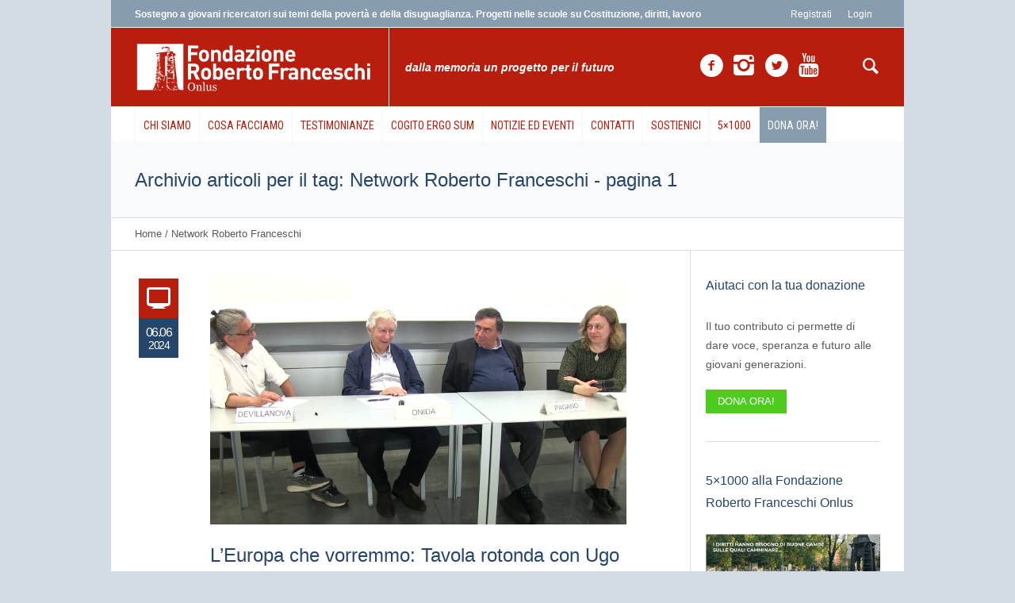

--- FILE ---
content_type: text/html; charset=UTF-8
request_url: https://www.fondfranceschi.it/tag/network-roberto-franceschi/
body_size: 26107
content:
<!DOCTYPE html>
<!--[if IE 8]>
<html class="ie ie8" lang="it-IT">
<![endif]-->
<!--[if !(IE 8)]><!-->
<html lang="it-IT" class="cmsms_html">
<!--<![endif]-->
<head>
<meta charset="UTF-8" />
<meta name="viewport" content="width=device-width, initial-scale=1, maximum-scale=1" />
<link rel="shortcut icon" href="https://www.fondfranceschi.it/wp-content/uploads/2021/03/cropped-marchio-512.jpg" type="image/x-icon" />
<link rel="profile" href="http://gmpg.org/xfn/11" />
<link rel="pingback" href="https://www.fondfranceschi.it/xmlrpc.php" />


<meta name='robots' content='noindex, follow' />

	<!-- This site is optimized with the Yoast SEO plugin v17.4 - https://yoast.com/wordpress/plugins/seo/ -->
	<title>Network Roberto Franceschi - Fondazione Roberto Franceschi Onlus</title>
	<meta property="og:locale" content="it_IT" />
	<meta property="og:type" content="article" />
	<meta property="og:title" content="Network Roberto Franceschi - Fondazione Roberto Franceschi Onlus" />
	<meta property="og:url" content="https://www.fondfranceschi.it/tag/network-roberto-franceschi/" />
	<meta property="og:site_name" content="Fondazione Roberto Franceschi Onlus" />
	<meta name="twitter:card" content="summary" />
	<meta name="twitter:site" content="@fondfranceschi" />
	<script type="application/ld+json" class="yoast-schema-graph">{"@context":"https://schema.org","@graph":[{"@type":"Organization","@id":"https://www.fondfranceschi.it/#organization","name":"Fondazione Roberto Franceschi Onlus","url":"https://www.fondfranceschi.it/","sameAs":["https://www.facebook.com/fondfranceschi/","https://www.linkedin.com/company/fondazione-roberto-franceschi-onlus?trk=top_nav_home","https://www.youtube.com/channel/UCnhNhPWZGlvOyE2oyxp4KGw","https://twitter.com/fondfranceschi"],"logo":{"@type":"ImageObject","@id":"https://www.fondfranceschi.it/#logo","inLanguage":"it-IT","url":"https://www.fondfranceschi.it/wp-content/uploads/2015/11/nuovo_logo_FRF_big_2014.jpg","contentUrl":"https://www.fondfranceschi.it/wp-content/uploads/2015/11/nuovo_logo_FRF_big_2014.jpg","width":756,"height":167,"caption":"Fondazione Roberto Franceschi Onlus"},"image":{"@id":"https://www.fondfranceschi.it/#logo"}},{"@type":"WebSite","@id":"https://www.fondfranceschi.it/#website","url":"https://www.fondfranceschi.it/","name":"Fondazione Roberto Franceschi Onlus","description":"Dalla memoria un progetto per il futuro","publisher":{"@id":"https://www.fondfranceschi.it/#organization"},"potentialAction":[{"@type":"SearchAction","target":{"@type":"EntryPoint","urlTemplate":"https://www.fondfranceschi.it/?s={search_term_string}"},"query-input":"required name=search_term_string"}],"inLanguage":"it-IT"},{"@type":"CollectionPage","@id":"https://www.fondfranceschi.it/tag/network-roberto-franceschi/#webpage","url":"https://www.fondfranceschi.it/tag/network-roberto-franceschi/","name":"Network Roberto Franceschi - Fondazione Roberto Franceschi Onlus","isPartOf":{"@id":"https://www.fondfranceschi.it/#website"},"breadcrumb":{"@id":"https://www.fondfranceschi.it/tag/network-roberto-franceschi/#breadcrumb"},"inLanguage":"it-IT","potentialAction":[{"@type":"ReadAction","target":["https://www.fondfranceschi.it/tag/network-roberto-franceschi/"]}]},{"@type":"BreadcrumbList","@id":"https://www.fondfranceschi.it/tag/network-roberto-franceschi/#breadcrumb","itemListElement":[{"@type":"ListItem","position":1,"name":"Home","item":"https://www.fondfranceschi.it/"},{"@type":"ListItem","position":2,"name":"Network Roberto Franceschi"}]}]}</script>
	<!-- / Yoast SEO plugin. -->


<link rel='dns-prefetch' href='//www.googletagmanager.com' />
<link rel='dns-prefetch' href='//fonts.googleapis.com' />
<link rel="alternate" type="application/rss+xml" title="Fondazione Roberto Franceschi Onlus &raquo; Feed" href="https://www.fondfranceschi.it/feed/" />
<link rel="alternate" type="application/rss+xml" title="Fondazione Roberto Franceschi Onlus &raquo; Feed dei commenti" href="https://www.fondfranceschi.it/comments/feed/" />
<link rel="alternate" type="text/calendar" title="Fondazione Roberto Franceschi Onlus &raquo; iCal Feed" href="https://www.fondfranceschi.it/eventi/?ical=1" />
<link rel="alternate" type="application/rss+xml" title="Fondazione Roberto Franceschi Onlus &raquo; Network Roberto Franceschi Feed del tag" href="https://www.fondfranceschi.it/tag/network-roberto-franceschi/feed/" />
		<!-- This site uses the Google Analytics by MonsterInsights plugin v8.1.0 - Using Analytics tracking - https://www.monsterinsights.com/ -->
							<script src="//www.googletagmanager.com/gtag/js?id=UA-9660680-1"  type="text/javascript" data-cfasync="false" async></script>
			<script type="text/javascript" data-cfasync="false">
				var mi_version = '8.1.0';
				var mi_track_user = true;
				var mi_no_track_reason = '';
				
								var disableStrs = [
															'ga-disable-UA-9660680-1',
									];

				/* Function to detect opted out users */
				function __gtagTrackerIsOptedOut() {
					for ( var index = 0; index < disableStrs.length; index++ ) {
						if ( document.cookie.indexOf( disableStrs[ index ] + '=true' ) > -1 ) {
							return true;
						}
					}

					return false;
				}

				/* Disable tracking if the opt-out cookie exists. */
				if ( __gtagTrackerIsOptedOut() ) {
					for ( var index = 0; index < disableStrs.length; index++ ) {
						window[ disableStrs[ index ] ] = true;
					}
				}

				/* Opt-out function */
				function __gtagTrackerOptout() {
					for ( var index = 0; index < disableStrs.length; index++ ) {
						document.cookie = disableStrs[ index ] + '=true; expires=Thu, 31 Dec 2099 23:59:59 UTC; path=/';
						window[ disableStrs[ index ] ] = true;
					}
				}

				if ( 'undefined' === typeof gaOptout ) {
					function gaOptout() {
						__gtagTrackerOptout();
					}
				}
								window.dataLayer = window.dataLayer || [];

				window.MonsterInsightsDualTracker = {
					helpers: {},
					trackers: {},
				};
				if ( mi_track_user ) {
					function __gtagDataLayer() {
						dataLayer.push( arguments );
					}

					function __gtagTracker( type, name, parameters ) {
						if ( type === 'event' ) {
							
															parameters.send_to = monsterinsights_frontend.ua;
								__gtagDataLayer.apply( null, arguments );
													} else {
							__gtagDataLayer.apply( null, arguments );
						}
					}
					__gtagTracker( 'js', new Date() );
					__gtagTracker( 'set', {
						'developer_id.dZGIzZG' : true,
											} );
															__gtagTracker( 'config', 'UA-9660680-1', {"forceSSL":"true"} );
										window.gtag = __gtagTracker;										(
						function () {
							/* https://developers.google.com/analytics/devguides/collection/analyticsjs/ */
							/* ga and __gaTracker compatibility shim. */
							var noopfn = function () {
								return null;
							};
							var newtracker = function () {
								return new Tracker();
							};
							var Tracker = function () {
								return null;
							};
							var p = Tracker.prototype;
							p.get = noopfn;
							p.set = noopfn;
							p.send = function (){
								var args = Array.prototype.slice.call(arguments);
								args.unshift( 'send' );
								__gaTracker.apply(null, args);
							};
							var __gaTracker = function () {
								var len = arguments.length;
								if ( len === 0 ) {
									return;
								}
								var f = arguments[len - 1];
								if ( typeof f !== 'object' || f === null || typeof f.hitCallback !== 'function' ) {
									if ( 'send' === arguments[0] ) {
										var hitConverted, hitObject = false, action;
										if ( 'event' === arguments[1] ) {
											if ( 'undefined' !== typeof arguments[3] ) {
												hitObject = {
													'eventAction': arguments[3],
													'eventCategory': arguments[2],
													'eventLabel': arguments[4],
													'value': arguments[5] ? arguments[5] : 1,
												}
											}
										}
										if ( 'pageview' === arguments[1] ) {
											if ( 'undefined' !== typeof arguments[2] ) {
												hitObject = {
													'eventAction': 'page_view',
													'page_path' : arguments[2],
												}
											}
										}
										if ( typeof arguments[2] === 'object' ) {
											hitObject = arguments[2];
										}
										if ( typeof arguments[5] === 'object' ) {
											Object.assign( hitObject, arguments[5] );
										}
										if ( 'undefined' !== typeof arguments[1].hitType ) {
											hitObject = arguments[1];
											if ( 'pageview' === hitObject.hitType ) {
												hitObject.eventAction = 'page_view';
											}
										}
										if ( hitObject ) {
											action = 'timing' === arguments[1].hitType ? 'timing_complete' : hitObject.eventAction;
											hitConverted = mapArgs( hitObject );
											__gtagTracker( 'event', action, hitConverted );
										}
									}
									return;
								}

								function mapArgs( args ) {
									var arg, hit = {};
									var gaMap = {
										'eventCategory': 'event_category',
										'eventAction': 'event_action',
										'eventLabel': 'event_label',
										'eventValue': 'event_value',
										'nonInteraction': 'non_interaction',
										'timingCategory': 'event_category',
										'timingVar': 'name',
										'timingValue': 'value',
										'timingLabel': 'event_label',
										'page' : 'page_path',
										'location' : 'page_location',
										'title' : 'page_title',
									};
									for ( arg in args ) {
																				if ( ! ( ! args.hasOwnProperty(arg) || ! gaMap.hasOwnProperty(arg) ) ) {
											hit[gaMap[arg]] = args[arg];
										} else {
											hit[arg] = args[arg];
										}
									}
									return hit;
								}

								try {
									f.hitCallback();
								} catch ( ex ) {
								}
							};
							__gaTracker.create = newtracker;
							__gaTracker.getByName = newtracker;
							__gaTracker.getAll = function () {
								return [];
							};
							__gaTracker.remove = noopfn;
							__gaTracker.loaded = true;
							window['__gaTracker'] = __gaTracker;
						}
					)();
									} else {
										console.log( "" );
					( function () {
							function __gtagTracker() {
								return null;
							}
							window['__gtagTracker'] = __gtagTracker;
							window['gtag'] = __gtagTracker;
					} )();
									}
			</script>
				<!-- / Google Analytics by MonsterInsights -->
		<script type="text/javascript">
/* <![CDATA[ */
window._wpemojiSettings = {"baseUrl":"https:\/\/s.w.org\/images\/core\/emoji\/15.0.3\/72x72\/","ext":".png","svgUrl":"https:\/\/s.w.org\/images\/core\/emoji\/15.0.3\/svg\/","svgExt":".svg","source":{"concatemoji":"https:\/\/www.fondfranceschi.it\/wp-includes\/js\/wp-emoji-release.min.js?ver=6.6.4"}};
/*! This file is auto-generated */
!function(i,n){var o,s,e;function c(e){try{var t={supportTests:e,timestamp:(new Date).valueOf()};sessionStorage.setItem(o,JSON.stringify(t))}catch(e){}}function p(e,t,n){e.clearRect(0,0,e.canvas.width,e.canvas.height),e.fillText(t,0,0);var t=new Uint32Array(e.getImageData(0,0,e.canvas.width,e.canvas.height).data),r=(e.clearRect(0,0,e.canvas.width,e.canvas.height),e.fillText(n,0,0),new Uint32Array(e.getImageData(0,0,e.canvas.width,e.canvas.height).data));return t.every(function(e,t){return e===r[t]})}function u(e,t,n){switch(t){case"flag":return n(e,"\ud83c\udff3\ufe0f\u200d\u26a7\ufe0f","\ud83c\udff3\ufe0f\u200b\u26a7\ufe0f")?!1:!n(e,"\ud83c\uddfa\ud83c\uddf3","\ud83c\uddfa\u200b\ud83c\uddf3")&&!n(e,"\ud83c\udff4\udb40\udc67\udb40\udc62\udb40\udc65\udb40\udc6e\udb40\udc67\udb40\udc7f","\ud83c\udff4\u200b\udb40\udc67\u200b\udb40\udc62\u200b\udb40\udc65\u200b\udb40\udc6e\u200b\udb40\udc67\u200b\udb40\udc7f");case"emoji":return!n(e,"\ud83d\udc26\u200d\u2b1b","\ud83d\udc26\u200b\u2b1b")}return!1}function f(e,t,n){var r="undefined"!=typeof WorkerGlobalScope&&self instanceof WorkerGlobalScope?new OffscreenCanvas(300,150):i.createElement("canvas"),a=r.getContext("2d",{willReadFrequently:!0}),o=(a.textBaseline="top",a.font="600 32px Arial",{});return e.forEach(function(e){o[e]=t(a,e,n)}),o}function t(e){var t=i.createElement("script");t.src=e,t.defer=!0,i.head.appendChild(t)}"undefined"!=typeof Promise&&(o="wpEmojiSettingsSupports",s=["flag","emoji"],n.supports={everything:!0,everythingExceptFlag:!0},e=new Promise(function(e){i.addEventListener("DOMContentLoaded",e,{once:!0})}),new Promise(function(t){var n=function(){try{var e=JSON.parse(sessionStorage.getItem(o));if("object"==typeof e&&"number"==typeof e.timestamp&&(new Date).valueOf()<e.timestamp+604800&&"object"==typeof e.supportTests)return e.supportTests}catch(e){}return null}();if(!n){if("undefined"!=typeof Worker&&"undefined"!=typeof OffscreenCanvas&&"undefined"!=typeof URL&&URL.createObjectURL&&"undefined"!=typeof Blob)try{var e="postMessage("+f.toString()+"("+[JSON.stringify(s),u.toString(),p.toString()].join(",")+"));",r=new Blob([e],{type:"text/javascript"}),a=new Worker(URL.createObjectURL(r),{name:"wpTestEmojiSupports"});return void(a.onmessage=function(e){c(n=e.data),a.terminate(),t(n)})}catch(e){}c(n=f(s,u,p))}t(n)}).then(function(e){for(var t in e)n.supports[t]=e[t],n.supports.everything=n.supports.everything&&n.supports[t],"flag"!==t&&(n.supports.everythingExceptFlag=n.supports.everythingExceptFlag&&n.supports[t]);n.supports.everythingExceptFlag=n.supports.everythingExceptFlag&&!n.supports.flag,n.DOMReady=!1,n.readyCallback=function(){n.DOMReady=!0}}).then(function(){return e}).then(function(){var e;n.supports.everything||(n.readyCallback(),(e=n.source||{}).concatemoji?t(e.concatemoji):e.wpemoji&&e.twemoji&&(t(e.twemoji),t(e.wpemoji)))}))}((window,document),window._wpemojiSettings);
/* ]]> */
</script>
<link rel='stylesheet' id='pfc-style-css' href='https://www.fondfranceschi.it/wp-content/plugins/posts-from-category/assets/pfc-style.css?ver=6.6.4' type='text/css' media='all' />
<style id='wp-emoji-styles-inline-css' type='text/css'>

	img.wp-smiley, img.emoji {
		display: inline !important;
		border: none !important;
		box-shadow: none !important;
		height: 1em !important;
		width: 1em !important;
		margin: 0 0.07em !important;
		vertical-align: -0.1em !important;
		background: none !important;
		padding: 0 !important;
	}
</style>
<link rel='stylesheet' id='wp-block-library-css' href='https://www.fondfranceschi.it/wp-includes/css/dist/block-library/style.min.css?ver=6.6.4' type='text/css' media='all' />
<style id='wp-block-library-inline-css' type='text/css'>
.has-text-align-justify{text-align:justify;}
</style>
<link rel='stylesheet' id='mediaelement-css' href='https://www.fondfranceschi.it/wp-includes/js/mediaelement/mediaelementplayer-legacy.min.css?ver=4.2.17' type='text/css' media='all' />
<link rel='stylesheet' id='wp-mediaelement-css' href='https://www.fondfranceschi.it/wp-includes/js/mediaelement/wp-mediaelement.min.css?ver=6.6.4' type='text/css' media='all' />
<link rel='stylesheet' id='mpp_gutenberg-css' href='https://www.fondfranceschi.it/wp-content/plugins/metronet-profile-picture/dist/blocks.style.build.css?ver=2.6.0' type='text/css' media='all' />
<style id='classic-theme-styles-inline-css' type='text/css'>
/*! This file is auto-generated */
.wp-block-button__link{color:#fff;background-color:#32373c;border-radius:9999px;box-shadow:none;text-decoration:none;padding:calc(.667em + 2px) calc(1.333em + 2px);font-size:1.125em}.wp-block-file__button{background:#32373c;color:#fff;text-decoration:none}
</style>
<style id='global-styles-inline-css' type='text/css'>
:root{--wp--preset--aspect-ratio--square: 1;--wp--preset--aspect-ratio--4-3: 4/3;--wp--preset--aspect-ratio--3-4: 3/4;--wp--preset--aspect-ratio--3-2: 3/2;--wp--preset--aspect-ratio--2-3: 2/3;--wp--preset--aspect-ratio--16-9: 16/9;--wp--preset--aspect-ratio--9-16: 9/16;--wp--preset--color--black: #000000;--wp--preset--color--cyan-bluish-gray: #abb8c3;--wp--preset--color--white: #ffffff;--wp--preset--color--pale-pink: #f78da7;--wp--preset--color--vivid-red: #cf2e2e;--wp--preset--color--luminous-vivid-orange: #ff6900;--wp--preset--color--luminous-vivid-amber: #fcb900;--wp--preset--color--light-green-cyan: #7bdcb5;--wp--preset--color--vivid-green-cyan: #00d084;--wp--preset--color--pale-cyan-blue: #8ed1fc;--wp--preset--color--vivid-cyan-blue: #0693e3;--wp--preset--color--vivid-purple: #9b51e0;--wp--preset--gradient--vivid-cyan-blue-to-vivid-purple: linear-gradient(135deg,rgba(6,147,227,1) 0%,rgb(155,81,224) 100%);--wp--preset--gradient--light-green-cyan-to-vivid-green-cyan: linear-gradient(135deg,rgb(122,220,180) 0%,rgb(0,208,130) 100%);--wp--preset--gradient--luminous-vivid-amber-to-luminous-vivid-orange: linear-gradient(135deg,rgba(252,185,0,1) 0%,rgba(255,105,0,1) 100%);--wp--preset--gradient--luminous-vivid-orange-to-vivid-red: linear-gradient(135deg,rgba(255,105,0,1) 0%,rgb(207,46,46) 100%);--wp--preset--gradient--very-light-gray-to-cyan-bluish-gray: linear-gradient(135deg,rgb(238,238,238) 0%,rgb(169,184,195) 100%);--wp--preset--gradient--cool-to-warm-spectrum: linear-gradient(135deg,rgb(74,234,220) 0%,rgb(151,120,209) 20%,rgb(207,42,186) 40%,rgb(238,44,130) 60%,rgb(251,105,98) 80%,rgb(254,248,76) 100%);--wp--preset--gradient--blush-light-purple: linear-gradient(135deg,rgb(255,206,236) 0%,rgb(152,150,240) 100%);--wp--preset--gradient--blush-bordeaux: linear-gradient(135deg,rgb(254,205,165) 0%,rgb(254,45,45) 50%,rgb(107,0,62) 100%);--wp--preset--gradient--luminous-dusk: linear-gradient(135deg,rgb(255,203,112) 0%,rgb(199,81,192) 50%,rgb(65,88,208) 100%);--wp--preset--gradient--pale-ocean: linear-gradient(135deg,rgb(255,245,203) 0%,rgb(182,227,212) 50%,rgb(51,167,181) 100%);--wp--preset--gradient--electric-grass: linear-gradient(135deg,rgb(202,248,128) 0%,rgb(113,206,126) 100%);--wp--preset--gradient--midnight: linear-gradient(135deg,rgb(2,3,129) 0%,rgb(40,116,252) 100%);--wp--preset--font-size--small: 13px;--wp--preset--font-size--medium: 20px;--wp--preset--font-size--large: 36px;--wp--preset--font-size--x-large: 42px;--wp--preset--spacing--20: 0.44rem;--wp--preset--spacing--30: 0.67rem;--wp--preset--spacing--40: 1rem;--wp--preset--spacing--50: 1.5rem;--wp--preset--spacing--60: 2.25rem;--wp--preset--spacing--70: 3.38rem;--wp--preset--spacing--80: 5.06rem;--wp--preset--shadow--natural: 6px 6px 9px rgba(0, 0, 0, 0.2);--wp--preset--shadow--deep: 12px 12px 50px rgba(0, 0, 0, 0.4);--wp--preset--shadow--sharp: 6px 6px 0px rgba(0, 0, 0, 0.2);--wp--preset--shadow--outlined: 6px 6px 0px -3px rgba(255, 255, 255, 1), 6px 6px rgba(0, 0, 0, 1);--wp--preset--shadow--crisp: 6px 6px 0px rgba(0, 0, 0, 1);}:where(.is-layout-flex){gap: 0.5em;}:where(.is-layout-grid){gap: 0.5em;}body .is-layout-flex{display: flex;}.is-layout-flex{flex-wrap: wrap;align-items: center;}.is-layout-flex > :is(*, div){margin: 0;}body .is-layout-grid{display: grid;}.is-layout-grid > :is(*, div){margin: 0;}:where(.wp-block-columns.is-layout-flex){gap: 2em;}:where(.wp-block-columns.is-layout-grid){gap: 2em;}:where(.wp-block-post-template.is-layout-flex){gap: 1.25em;}:where(.wp-block-post-template.is-layout-grid){gap: 1.25em;}.has-black-color{color: var(--wp--preset--color--black) !important;}.has-cyan-bluish-gray-color{color: var(--wp--preset--color--cyan-bluish-gray) !important;}.has-white-color{color: var(--wp--preset--color--white) !important;}.has-pale-pink-color{color: var(--wp--preset--color--pale-pink) !important;}.has-vivid-red-color{color: var(--wp--preset--color--vivid-red) !important;}.has-luminous-vivid-orange-color{color: var(--wp--preset--color--luminous-vivid-orange) !important;}.has-luminous-vivid-amber-color{color: var(--wp--preset--color--luminous-vivid-amber) !important;}.has-light-green-cyan-color{color: var(--wp--preset--color--light-green-cyan) !important;}.has-vivid-green-cyan-color{color: var(--wp--preset--color--vivid-green-cyan) !important;}.has-pale-cyan-blue-color{color: var(--wp--preset--color--pale-cyan-blue) !important;}.has-vivid-cyan-blue-color{color: var(--wp--preset--color--vivid-cyan-blue) !important;}.has-vivid-purple-color{color: var(--wp--preset--color--vivid-purple) !important;}.has-black-background-color{background-color: var(--wp--preset--color--black) !important;}.has-cyan-bluish-gray-background-color{background-color: var(--wp--preset--color--cyan-bluish-gray) !important;}.has-white-background-color{background-color: var(--wp--preset--color--white) !important;}.has-pale-pink-background-color{background-color: var(--wp--preset--color--pale-pink) !important;}.has-vivid-red-background-color{background-color: var(--wp--preset--color--vivid-red) !important;}.has-luminous-vivid-orange-background-color{background-color: var(--wp--preset--color--luminous-vivid-orange) !important;}.has-luminous-vivid-amber-background-color{background-color: var(--wp--preset--color--luminous-vivid-amber) !important;}.has-light-green-cyan-background-color{background-color: var(--wp--preset--color--light-green-cyan) !important;}.has-vivid-green-cyan-background-color{background-color: var(--wp--preset--color--vivid-green-cyan) !important;}.has-pale-cyan-blue-background-color{background-color: var(--wp--preset--color--pale-cyan-blue) !important;}.has-vivid-cyan-blue-background-color{background-color: var(--wp--preset--color--vivid-cyan-blue) !important;}.has-vivid-purple-background-color{background-color: var(--wp--preset--color--vivid-purple) !important;}.has-black-border-color{border-color: var(--wp--preset--color--black) !important;}.has-cyan-bluish-gray-border-color{border-color: var(--wp--preset--color--cyan-bluish-gray) !important;}.has-white-border-color{border-color: var(--wp--preset--color--white) !important;}.has-pale-pink-border-color{border-color: var(--wp--preset--color--pale-pink) !important;}.has-vivid-red-border-color{border-color: var(--wp--preset--color--vivid-red) !important;}.has-luminous-vivid-orange-border-color{border-color: var(--wp--preset--color--luminous-vivid-orange) !important;}.has-luminous-vivid-amber-border-color{border-color: var(--wp--preset--color--luminous-vivid-amber) !important;}.has-light-green-cyan-border-color{border-color: var(--wp--preset--color--light-green-cyan) !important;}.has-vivid-green-cyan-border-color{border-color: var(--wp--preset--color--vivid-green-cyan) !important;}.has-pale-cyan-blue-border-color{border-color: var(--wp--preset--color--pale-cyan-blue) !important;}.has-vivid-cyan-blue-border-color{border-color: var(--wp--preset--color--vivid-cyan-blue) !important;}.has-vivid-purple-border-color{border-color: var(--wp--preset--color--vivid-purple) !important;}.has-vivid-cyan-blue-to-vivid-purple-gradient-background{background: var(--wp--preset--gradient--vivid-cyan-blue-to-vivid-purple) !important;}.has-light-green-cyan-to-vivid-green-cyan-gradient-background{background: var(--wp--preset--gradient--light-green-cyan-to-vivid-green-cyan) !important;}.has-luminous-vivid-amber-to-luminous-vivid-orange-gradient-background{background: var(--wp--preset--gradient--luminous-vivid-amber-to-luminous-vivid-orange) !important;}.has-luminous-vivid-orange-to-vivid-red-gradient-background{background: var(--wp--preset--gradient--luminous-vivid-orange-to-vivid-red) !important;}.has-very-light-gray-to-cyan-bluish-gray-gradient-background{background: var(--wp--preset--gradient--very-light-gray-to-cyan-bluish-gray) !important;}.has-cool-to-warm-spectrum-gradient-background{background: var(--wp--preset--gradient--cool-to-warm-spectrum) !important;}.has-blush-light-purple-gradient-background{background: var(--wp--preset--gradient--blush-light-purple) !important;}.has-blush-bordeaux-gradient-background{background: var(--wp--preset--gradient--blush-bordeaux) !important;}.has-luminous-dusk-gradient-background{background: var(--wp--preset--gradient--luminous-dusk) !important;}.has-pale-ocean-gradient-background{background: var(--wp--preset--gradient--pale-ocean) !important;}.has-electric-grass-gradient-background{background: var(--wp--preset--gradient--electric-grass) !important;}.has-midnight-gradient-background{background: var(--wp--preset--gradient--midnight) !important;}.has-small-font-size{font-size: var(--wp--preset--font-size--small) !important;}.has-medium-font-size{font-size: var(--wp--preset--font-size--medium) !important;}.has-large-font-size{font-size: var(--wp--preset--font-size--large) !important;}.has-x-large-font-size{font-size: var(--wp--preset--font-size--x-large) !important;}
:where(.wp-block-post-template.is-layout-flex){gap: 1.25em;}:where(.wp-block-post-template.is-layout-grid){gap: 1.25em;}
:where(.wp-block-columns.is-layout-flex){gap: 2em;}:where(.wp-block-columns.is-layout-grid){gap: 2em;}
:root :where(.wp-block-pullquote){font-size: 1.5em;line-height: 1.6;}
</style>
<link rel='stylesheet' id='contact-form-7-css' href='https://www.fondfranceschi.it/wp-content/plugins/contact-form-7/includes/css/styles.css?ver=5.5.2' type='text/css' media='all' />
<link rel='stylesheet' id='wpProQuiz_front_style-css' href='https://www.fondfranceschi.it/wp-content/plugins/wp-pro-quiz/css/wpProQuiz_front.min.css?ver=0.37' type='text/css' media='all' />
<link rel='stylesheet' id='socialactivity-css-css' href='https://www.fondfranceschi.it/wp-content/themes/social-activity/style.css?ver=6.6.4' type='text/css' media='all' />
<link rel='stylesheet' id='theme-style-css' href='https://www.fondfranceschi.it/wp-content/themes/social-activity-child/style.css?ver=1.0.0' type='text/css' media='screen, print' />
<link rel='stylesheet' id='theme-adapt-css' href='https://www.fondfranceschi.it/wp-content/themes/social-activity/css/adaptive.css?ver=1.0.0' type='text/css' media='screen, print' />
<link rel='stylesheet' id='theme-retina-css' href='https://www.fondfranceschi.it/wp-content/themes/social-activity/css/retina.css?ver=1.0.0' type='text/css' media='screen' />
<link rel='stylesheet' id='ilightbox-css' href='https://www.fondfranceschi.it/wp-content/themes/social-activity/css/ilightbox.css?ver=2.2.0' type='text/css' media='screen' />
<link rel='stylesheet' id='ilightbox-skin-dark-css' href='https://www.fondfranceschi.it/wp-content/themes/social-activity/css/ilightbox-skins/dark-skin.css?ver=2.2.0' type='text/css' media='screen' />
<link rel='stylesheet' id='theme-cmsms-events-style-css' href='https://www.fondfranceschi.it/wp-content/themes/social-activity/css/cmsms-events-style.css?ver=1.0.0' type='text/css' media='screen' />
<link rel='stylesheet' id='theme-cmsms-events-adaptive-css' href='https://www.fondfranceschi.it/wp-content/themes/social-activity/css/cmsms-events-adaptive.css?ver=1.0.0' type='text/css' media='screen' />
<link rel='stylesheet' id='theme-fonts-schemes-css' href='https://www.fondfranceschi.it/wp-content/uploads/cmsms_styles/social-activity.css?ver=1.0.0' type='text/css' media='screen' />
<link rel='stylesheet' id='theme-icons-css' href='https://www.fondfranceschi.it/wp-content/themes/social-activity/css/fontello.css?ver=1.0.0' type='text/css' media='screen' />
<link rel='stylesheet' id='animate-css' href='https://www.fondfranceschi.it/wp-content/themes/social-activity/css/animate.css?ver=1.0.0' type='text/css' media='screen' />
<!--[if lt IE 9]>
<link rel='stylesheet' id='theme-ie-css' href='https://www.fondfranceschi.it/wp-content/themes/social-activity/css/ie.css?ver=1.0.0' type='text/css' media='screen' />
<![endif]-->
<link rel='stylesheet' id='cmsms-google-fonts-css' href='//fonts.googleapis.com/css?family=Roboto+Condensed%3A400%2C400italic%2C700%2C700italic&#038;ver=6.6.4' type='text/css' media='all' />
<link rel='stylesheet' id='jetpack_css-css' href='https://www.fondfranceschi.it/wp-content/plugins/jetpack/css/jetpack.css?ver=10.2.1' type='text/css' media='all' />
<link rel='stylesheet' id='wppb_stylesheet-css' href='https://www.fondfranceschi.it/wp-content/plugins/profile-builder-pro/assets/css/style-front-end.css?ver=3.6.8' type='text/css' media='all' />
<!--n2css--><script type="text/javascript" src="https://www.fondfranceschi.it/wp-includes/js/jquery/jquery.min.js?ver=3.7.1" id="jquery-core-js"></script>
<script type="text/javascript" src="https://www.fondfranceschi.it/wp-includes/js/jquery/jquery-migrate.min.js?ver=3.4.1" id="jquery-migrate-js"></script>
<script type="text/javascript" src="https://www.fondfranceschi.it/wp-content/plugins/posts-from-category/assets/pfc-custom.js?ver=5.0.2" id="pfc-custom-js"></script>
<script type="text/javascript" id="monsterinsights-frontend-script-js-extra">
/* <![CDATA[ */
var monsterinsights_frontend = {"js_events_tracking":"true","download_extensions":"doc,pdf,ppt,zip,xls,docx,pptx,xlsx","inbound_paths":"[]","home_url":"https:\/\/www.fondfranceschi.it","hash_tracking":"false","ua":"UA-9660680-1","v4_id":""};
/* ]]> */
</script>
<script type="text/javascript" src="https://www.fondfranceschi.it/wp-content/plugins/google-analytics-for-wordpress/assets/js/frontend-gtag.min.js?ver=8.1.0" id="monsterinsights-frontend-script-js"></script>
<script type="text/javascript" src="https://www.fondfranceschi.it/wp-content/themes/social-activity/js/jsLibraries.min.js?ver=1.0.0" id="libs-js"></script>
<script type="text/javascript" src="https://www.fondfranceschi.it/wp-content/themes/social-activity/js/jquery.iLightBox.min.js?ver=2.2.0" id="iLightBox-js"></script>

<!-- Snippet del tag Google (gtag.js) aggiunto da Site Kit -->
<!-- Snippet Google Analytics aggiunto da Site Kit -->
<script type="text/javascript" src="https://www.googletagmanager.com/gtag/js?id=GT-PZM42JCH" id="google_gtagjs-js" async></script>
<script type="text/javascript" id="google_gtagjs-js-after">
/* <![CDATA[ */
window.dataLayer = window.dataLayer || [];function gtag(){dataLayer.push(arguments);}
gtag("set","linker",{"domains":["www.fondfranceschi.it"]});
gtag("js", new Date());
gtag("set", "developer_id.dZTNiMT", true);
gtag("config", "GT-PZM42JCH");
 window._googlesitekit = window._googlesitekit || {}; window._googlesitekit.throttledEvents = []; window._googlesitekit.gtagEvent = (name, data) => { var key = JSON.stringify( { name, data } ); if ( !! window._googlesitekit.throttledEvents[ key ] ) { return; } window._googlesitekit.throttledEvents[ key ] = true; setTimeout( () => { delete window._googlesitekit.throttledEvents[ key ]; }, 5 ); gtag( "event", name, { ...data, event_source: "site-kit" } ); }; 
/* ]]> */
</script>
<link rel="https://api.w.org/" href="https://www.fondfranceschi.it/wp-json/" /><link rel="alternate" title="JSON" type="application/json" href="https://www.fondfranceschi.it/wp-json/wp/v2/tags/222" /><link rel="EditURI" type="application/rsd+xml" title="RSD" href="https://www.fondfranceschi.it/xmlrpc.php?rsd" />
<meta name="generator" content="WordPress 6.6.4" />
<meta name="generator" content="Site Kit by Google 1.162.1" /><meta name="tec-api-version" content="v1"><meta name="tec-api-origin" content="https://www.fondfranceschi.it"><link rel="alternate" href="https://www.fondfranceschi.it/wp-json/tribe/events/v1/events/?tags=network-roberto-franceschi" /><style type='text/css'>img#wpstats{display:none}</style>
		<style type="text/css">
	.header_top,
	.header_top_outer,
	.header_top_inner, 
	.header_top_aligner {
		height : 35px;
	}
	
	.header_mid,
	.header_mid_outer,
	.header_mid .header_mid_inner .search_wrap_inner,
	.header_mid .header_mid_inner .slogan_wrap_inner,
	.header_mid .header_mid_inner .social_wrap_inner,
	.header_mid .header_mid_inner nav > div > ul,
	.header_mid .header_mid_inner nav > div > ul > li,
	.header_mid .header_mid_inner nav > div > ul > li > a,
	.header_mid .header_mid_inner nav > div > ul > li > a > span.nav_bg_clr,
	.header_mid .header_mid_inner .logo,
	.header_mid .header_mid_inner .resp_nav_wrap_inner {
		height : 100px;
	}
	
	.header_bot,
	.header_bot_outer,
	.header_bot .header_bot_inner nav > div > ul,
	.header_bot .header_bot_inner nav > div > ul > li,
	.header_bot .header_bot_inner nav > div > ul > li > a {
		height : 45px;
	}
	
	#page.fixed_header #middle {
		padding-top : 100px;
	}
	
	#page.fixed_header.enable_header_top #middle {
		padding-top : 135px;
	}
	
	#page.fixed_header.enable_header_bottom #middle {
		padding-top : 145px;
	}
	
	#page.fixed_header.enable_header_top.enable_header_bottom #middle {
		padding-top : 180px;
	}
	
	@media only screen and (max-width: 1024px) {
		.header_top,
		.header_top_outer,
		.header_top_inner,
		.header_top_aligner,
		.header_mid,
		.header_mid_outer,
		.header_mid .header_mid_inner nav > div > ul,
		.header_mid .header_mid_inner nav > div > ul > li,
		.header_mid .header_mid_inner nav > div > ul > li > a,
		.header_mid .header_mid_inner nav > div > ul > li > a > span.nav_bg_clr,
		.header_bot,
		.header_bot_outer,
		.header_bot .header_bot_inner nav > div > ul,
		.header_bot .header_bot_inner nav > div > ul > li,
		.header_bot .header_bot_inner nav > div > ul > li > a {
			height : auto;
		}
		
		#page.fixed_header #middle,
		#page.fixed_header.enable_header_top #middle,
		#page.fixed_header.enable_header_bottom #middle,
		#page.fixed_header.enable_header_top.enable_header_bottom #middle {
			padding-top : 0px !important;
		}
	}
#header .meta_wrap {
    font-weight: bold; 
}
	body {
		background-color : #d2dce3;
		background-image : none;
		background-position : top center;
		background-repeat : repeat-x;
		background-attachment : scroll;
		background-size : auto;
		
	}
	#footer.cmsms_footer_default .footer_inner {
		min-height:400px;
	}
	
	.fixed_footer #main {
		margin-bottom:400px;
	}
</style><link rel="icon" href="https://www.fondfranceschi.it/wp-content/uploads/2021/03/cropped-marchio-512-32x32.jpg" sizes="32x32" />
<link rel="icon" href="https://www.fondfranceschi.it/wp-content/uploads/2021/03/cropped-marchio-512-192x192.jpg" sizes="192x192" />
<link rel="apple-touch-icon" href="https://www.fondfranceschi.it/wp-content/uploads/2021/03/cropped-marchio-512-180x180.jpg" />
<meta name="msapplication-TileImage" content="https://www.fondfranceschi.it/wp-content/uploads/2021/03/cropped-marchio-512-270x270.jpg" />

<script src="https://www.google.com/recaptcha/api.js"></script></head>
<body class="archive tag tag-network-roberto-franceschi tag-222 tribe-no-js">

<!-- _________________________ Start Page _________________________ -->
<section id="page" class="chrome_only cmsms_boxed fixed_header enable_header_top enable_header_bottom hfeed site">


<!-- _________________________ Start Main _________________________ -->
<div id="main">

<!-- _________________________ Start Header _________________________ -->
<header id="header">


	

		<div class="header_top mobile" data-height="35">

				<div class="header_top_right"><div class="header_top_aligner"></div><div class="nav_wrap"><nav><div class="menu-top-container"><ul id="top_line_nav" class="top_line_nav"><li id="menu-item-29301" class="menu-item menu-item-type-custom menu-item-object-custom menu-item-29301"><a href="https://www.fondfranceschi.it/wp-login.php?action=register">Registrati</a></li>
<li id="menu-item-29300" class="menu-item menu-item-type-custom menu-item-object-custom menu-item-29300"><a href="https://www.fondfranceschi.it/wp-login.php">Login</a></li>
</ul></div></nav></div></div><div class="header_top_left"><div class="header_top_aligner"></div><div class="meta_wrap">Sostegno a giovani ricercatori sui temi della povertà e della disuguaglianza. Progetti nelle scuole su Costituzione, diritti, lavoro</div></div>					<div class="cl"></div>

		</div>


		<div class="header_top" data-height="35">
			<div class="header_top_outer">
				<div class="header_top_inner">
				<div class="header_top_right"><div class="header_top_aligner"></div><div class="nav_wrap"><a class="responsive_top_nav cmsms-icon-menu-2" href="javascript:void(0);"></a><nav><div class="menu-top-container"><ul id="top_line_nav" class="top_line_nav"><li class="menu-item menu-item-type-custom menu-item-object-custom menu-item-29301"><a href="https://www.fondfranceschi.it/wp-login.php?action=register">Registrati</a></li>
<li class="menu-item menu-item-type-custom menu-item-object-custom menu-item-29300"><a href="https://www.fondfranceschi.it/wp-login.php">Login</a></li>
</ul></div></nav></div></div><div class="header_top_left"><div class="header_top_aligner"></div><div class="meta_wrap">Sostegno a giovani ricercatori sui temi della povertà e della disuguaglianza. Progetti nelle scuole su Costituzione, diritti, lavoro</div></div>					<div class="cl"></div>
				</div>
			</div>
			<div class="header_top_but closed">
				<span class="cmsms_bot_arrow">
					<span></span>
				</span>
			</div>
		</div>
	
	<div class="header_mid" data-height="100">
		<div class="header_mid_outer">
			<div class="header_mid_inner">
			
			<div class="logo_wrap">
<style type="text/css">
	.header_mid .header_mid_inner .logo_wrap {
		width : 300px;
	}
</style>
<a href="https://www.fondfranceschi.it/" title="Fondazione Roberto Franceschi Onlus" class="logo">
	<img src="https://www.fondfranceschi.it/wp-content/uploads/2016/03/logo_fondazione_franceschi_retina_300_fullwhite.png" alt="Fondazione Roberto Franceschi Onlus" />
<style type="text/css">
	.header_mid_inner .logo .logo_retina {
		width : 150px;
	}
</style>
<img class="logo_retina" src="https://www.fondfranceschi.it/wp-content/uploads/2016/03/logo_fondazione_franceschi_retina_300_fullwhite.png" alt="Fondazione Roberto Franceschi Onlus" width="150" height="32.5" /></a>
</div>

			<div class="claim">
				<p>dalla memoria un progetto per il futuro</p>
			</div>

			<div class="search_wrap">
				<div class="search_wrap_inner">
					<div class="search_wrap_inner_left">
						
<div class="search_bar_wrap">
	<form method="get" action="https://www.fondfranceschi.it">
		<p>
			<input name="s" placeholder="Cosa cerchi?" value="" type="text" />
			<button type="submit" class="cmsms-icon-search-2"></button>
		</p>
	</form>
</div>

					</div>
					<div class="search_wrap_inner_right">
						<a href="javascript:void(0);" class="search_but cmsms-icon-search-2"></a>
					</div>
				</div>
			</div>
			<div class="social_wrap">
<div class="social_wrap_inner">
<ul>
<li>
	<a href="https://www.facebook.com/fondfranceschi" class="cmsms-icon-facebook-circled" title="Facebook" target="_blank"></a></li>
<li>
	<a href="https://www.instagram.com/fondfranceschi/?hl=it" class="cmsms-icon-instagram" title="Instagram" target="_blank"></a></li>
<li>
	<a href="https://twitter.com/fondfranceschi" class="cmsms-icon-twitter-circled" title="Twitter" target="_blank"></a></li>
<li>
	<a href="https://www.youtube.com/c/FondazioneRobertoFranceschi" class="cmsms-icon-youtube" title="Youtube" target="_blank"></a></li>
</ul></div></div>
						</div>
		</div>
	</div>
	<div class="header_bot" data-height="45">
		<div class="header_bot_outer">
			<div class="header_bot_inner">
				<div class="resp_nav_wrap">
					<div class="resp_nav_wrap_inner">
						<div class="resp_nav_content">
							<a class="responsive_nav cmsms-icon-menu-2" href="javascript:void(0);"></a>
						</div>
					</div>
				</div>

				<!-- _________________________ Start Navigation _________________________ -->
				<nav role="navigation">
					<div class="menu-generale-container"><ul id="navigation" class="navigation"><li id="menu-item-25623" class="menu-item menu-item-type-custom menu-item-object-custom menu-item-has-children menu-item-25623"><a href="#"><span class="nav_bg_clr"></span><span>Chi siamo</span></a>
<ul class="sub-menu">
	<li id="menu-item-25578" class="menu-item menu-item-type-post_type menu-item-object-page menu-item-has-children menu-item-25578"><a href="https://www.fondfranceschi.it/la-fondazione-roberto-franceschi-onlus/"><span>La Fondazione Roberto Franceschi Onlus</span></a>
	<ul class="sub-menu">
		<li id="menu-item-25756" class="menu-item menu-item-type-custom menu-item-object-custom menu-item-25756"><a target="_blank" href="https://www.fondfranceschi.it/wp-content/uploads/2019/02/2012-04-10-STATUTO-FONDAZIONE-R-FRANCESCHI-ONLUS-pagine-3-7.pdf"><span>Statuto</span></a>		</li>
		<li id="menu-item-25758" class="menu-item menu-item-type-custom menu-item-object-custom menu-item-25758"><a title="Scarica il pdf" target="_blank" href="https://www.fondfranceschi.it/wp-content/uploads/2015/09/1995-11-15-ATTO-COSTITUTIVO.pdf"><span>Atto costitutivo</span></a>		</li>
		<li id="menu-item-25725" class="menu-item menu-item-type-post_type menu-item-object-page menu-item-25725"><a href="https://www.fondfranceschi.it/bilanci/"><span>Bilanci</span></a>		</li>
	</ul>
	</li>
	<li id="menu-item-25671" class="menu-item menu-item-type-post_type menu-item-object-page menu-item-25671"><a href="https://www.fondfranceschi.it/roberto-franceschi/"><span>Chi era Roberto</span></a>	</li>
	<li id="menu-item-25701" class="menu-item menu-item-type-post_type menu-item-object-page menu-item-25701"><a href="https://www.fondfranceschi.it/governance/"><span>Governance</span></a>	</li>
	<li id="menu-item-29517" class="menu-item menu-item-type-taxonomy menu-item-object-category menu-item-29517"><a href="https://www.fondfranceschi.it/pubblici-riconoscimenti/"><span>Pubblici riconoscimenti</span></a>	</li>
	<li id="menu-item-27544" class="menu-item menu-item-type-post_type menu-item-object-page menu-item-27544"><a href="https://www.fondfranceschi.it/roberto-franceschi/monumento-a-roberto-franceschi/"><span>Il Monumento a Roberto Franceschi</span></a>	</li>
	<li id="menu-item-38730" class="menu-item menu-item-type-post_type menu-item-object-page menu-item-38730"><a href="https://www.fondfranceschi.it/archivio-storico/"><span>Archivio storico</span></a>	</li>
</ul>
</li>
<li id="menu-item-26440" class="menu-item menu-item-type-custom menu-item-object-custom menu-item-has-children menu-item-26440"><a href="#"><span class="nav_bg_clr"></span><span>Cosa facciamo</span></a>
<ul class="sub-menu">
	<li id="menu-item-25613" class="menu-item menu-item-type-post_type menu-item-object-page menu-item-has-children menu-item-25613"><a href="https://www.fondfranceschi.it/network-roberto-franceschi/"><span>Network R. Franceschi</span></a>
	<ul class="sub-menu">
		<li id="menu-item-26750" class="menu-item menu-item-type-post_type menu-item-object-page menu-item-26750"><a href="https://www.fondfranceschi.it/network-roberto-franceschi/fondi-di-ricerca/"><span>Fondi di ricerca Roberto Franceschi</span></a>		</li>
		<li id="menu-item-31258" class="menu-item menu-item-type-taxonomy menu-item-object-category menu-item-31258"><a href="https://www.fondfranceschi.it/convegni-e-altre-attivita/convegni-del-network-roberto-franceschi/"><span>Convegni del Network Roberto Franceschi</span></a>		</li>
	</ul>
	</li>
	<li id="menu-item-58563" class="menu-item menu-item-type-post_type menu-item-object-page menu-item-has-children menu-item-58563"><a href="https://www.fondfranceschi.it/progetti-per-le-scuole/"><span>Progetti per le scuole</span></a>
	<ul class="sub-menu">
		<li id="menu-item-78541" class="menu-item menu-item-type-post_type menu-item-object-page menu-item-has-children menu-item-78541"><a href="https://www.fondfranceschi.it/felice-chi-legge/"><span>Felice chi legge!</span></a>
		<ul class="sub-menu">
			<li id="menu-item-96279" class="menu-item menu-item-type-post_type menu-item-object-page menu-item-96279"><a href="https://www.fondfranceschi.it/felice-chi-legge/blog/"><span>Il blog di Felice chi legge!</span></a>			</li>
		</ul>
		</li>
		<li id="menu-item-79837" class="menu-item menu-item-type-custom menu-item-object-custom menu-item-has-children menu-item-79837"><a href="#"><span>Anni scolastici precedenti</span></a>
		<ul class="sub-menu">
			<li id="menu-item-93041" class="menu-item menu-item-type-post_type menu-item-object-page menu-item-93041"><a href="https://www.fondfranceschi.it/la-costituzione-siamo-noi-ciak-la-costituzione/"><span>La Costituzione siamo noi | Ciak! La Costituzione (Oltrepò Pavese)</span></a>			</li>
			<li id="menu-item-72748" class="menu-item menu-item-type-post_type menu-item-object-page menu-item-72748"><a href="https://www.fondfranceschi.it/borse-di-studio-per-studentesse-delle-classi-quinte-delle-scuole-superiori/"><span>Borse di studio per studentesse di quinta</span></a>			</li>
			<li id="menu-item-79836" class="menu-item menu-item-type-post_type menu-item-object-page menu-item-79836"><a href="https://www.fondfranceschi.it/borsa-di-studio-siniscalchi-saronno/"><span>Borsa di studio “Saverio e Carola Siniscalchi” per le scuole di Saronno</span></a>			</li>
			<li id="menu-item-59115" class="menu-item menu-item-type-post_type menu-item-object-page menu-item-59115"><a href="https://www.fondfranceschi.it/ciak-la-costituzione/"><span>Ciak! La Costituzione</span></a>			</li>
			<li id="menu-item-59114" class="menu-item menu-item-type-post_type menu-item-object-page menu-item-59114"><a href="https://www.fondfranceschi.it/prendereparola/"><span>Prendere la parola, con la ricerca sociale</span></a>			</li>
		</ul>
		</li>
	</ul>
	</li>
	<li id="menu-item-25611" class="menu-item menu-item-type-post_type menu-item-object-page menu-item-25611"><a href="https://www.fondfranceschi.it/costituzione/"><span>Costituzione commentata</span></a>	</li>
	<li id="menu-item-25615" class="menu-item menu-item-type-post_type menu-item-object-page menu-item-has-children menu-item-25615"><a href="https://www.fondfranceschi.it/diritti-dellinfanzia-e-delladolescenza/"><span>Diritti dell’Infanzia e dell’Adolescenza</span></a>
	<ul class="sub-menu">
		<li id="menu-item-26431" class="menu-item menu-item-type-post_type menu-item-object-post menu-item-26431"><a href="https://www.fondfranceschi.it/gruppo-di-lavoro-crc/"><span>Gruppo CRC</span></a>		</li>
		<li id="menu-item-26496" class="menu-item menu-item-type-post_type menu-item-object-post menu-item-26496"><a href="https://www.fondfranceschi.it/diritti-in-testa/"><span>Diritti in testa</span></a>		</li>
	</ul>
	</li>
	<li id="menu-item-75013" class="menu-item menu-item-type-post_type menu-item-object-page menu-item-75013"><a href="https://www.fondfranceschi.it/ombra-di-tutti/"><span>Ombra di tutti</span></a>	</li>
	<li id="menu-item-25604" class="menu-item menu-item-type-taxonomy menu-item-object-category menu-item-has-children menu-item-25604"><a href="https://www.fondfranceschi.it/convegni-e-altre-attivita/"><span>Convegni, incontri e webinar</span></a>
	<ul class="sub-menu">
		<li id="menu-item-78503" class="menu-item menu-item-type-taxonomy menu-item-object-category menu-item-78503"><a href="https://www.fondfranceschi.it/convegni-e-altre-attivita/movimento23/"><span>Movimento 23</span></a>		</li>
	</ul>
	</li>
	<li id="menu-item-25910" class="menu-item menu-item-type-post_type menu-item-object-page menu-item-25910"><a href="https://www.fondfranceschi.it/biblioteca/"><span>Biblioteca</span></a>	</li>
	<li id="menu-item-34110" class="menu-item menu-item-type-post_type menu-item-object-page menu-item-has-children menu-item-34110"><a href="https://www.fondfranceschi.it/pubblicazioni/"><span>Pubblicazioni</span></a>
	<ul class="sub-menu">
		<li id="menu-item-61225" class="menu-item menu-item-type-post_type menu-item-object-page menu-item-61225"><a href="https://www.fondfranceschi.it/libro-lydia-coniglio/"><span>Perché non sono nata coniglio &#8211; Lydia Franceschi</span></a>		</li>
	</ul>
	</li>
</ul>
</li>
<li id="menu-item-29513" class="menu-item menu-item-type-taxonomy menu-item-object-category menu-item-29513"><a href="https://www.fondfranceschi.it/testimonianze/"><span class="nav_bg_clr"></span><span>Testimonianze</span></a></li>
<li id="menu-item-29349" class="menu-item menu-item-type-custom menu-item-object-custom menu-item-has-children menu-item-29349"><a href="#"><span class="nav_bg_clr"></span><span>Cogito Ergo Sum</span></a>
<ul class="sub-menu">
	<li id="menu-item-29286" class="menu-item menu-item-type-taxonomy menu-item-object-category menu-item-29286"><a href="https://www.fondfranceschi.it/cogito-ergo-sum/"><span>Articoli</span></a>	</li>
	<li id="menu-item-29285" class="menu-item menu-item-type-post_type menu-item-object-page menu-item-29285"><a href="https://www.fondfranceschi.it/autori/"><span>Autori</span></a>	</li>
	<li id="menu-item-33567" class="menu-item menu-item-type-post_type menu-item-object-page menu-item-33567"><a href="https://www.fondfranceschi.it/cogito-ergo-sum/speciale-cogito-ergo-sum-i-dossier/33557/"><span>Dossier</span></a>	</li>
</ul>
</li>
<li id="menu-item-26620" class="menu-item menu-item-type-custom menu-item-object-custom menu-item-has-children menu-item-26620"><a><span class="nav_bg_clr"></span><span>Notizie ed eventi</span></a>
<ul class="sub-menu">
	<li id="menu-item-29307" class="menu-item menu-item-type-taxonomy menu-item-object-category menu-item-29307"><a href="https://www.fondfranceschi.it/notizie/"><span>Notizie</span></a>	</li>
	<li id="menu-item-25628" class="menu-item menu-item-type-taxonomy menu-item-object-tribe_events_cat menu-item-25628"><a href="https://www.fondfranceschi.it/eventi/categoria/eventi/"><span>Eventi</span></a>	</li>
</ul>
</li>
<li id="menu-item-28034" class="menu-item menu-item-type-post_type menu-item-object-page menu-item-28034"><a href="https://www.fondfranceschi.it/i-nostri-contatti/"><span class="nav_bg_clr"></span><span>Contatti</span></a></li>
<li id="menu-item-27508" class="menu-item menu-item-type-post_type menu-item-object-page menu-item-has-children menu-item-27508"><a href="https://www.fondfranceschi.it/donazioni/"><span class="nav_bg_clr"></span><span>Sostienici</span></a>
<ul class="sub-menu">
	<li id="menu-item-26843" class="menu-item menu-item-type-post_type menu-item-object-page menu-item-26843"><a href="https://www.fondfranceschi.it/i-nostri-partner/"><span>I nostri sostenitori</span></a>	</li>
</ul>
</li>
<li id="menu-item-79210" class="menu-item menu-item-type-post_type menu-item-object-page menu-item-79210"><a href="https://www.fondfranceschi.it/5x1000/"><span class="nav_bg_clr"></span><span>5×1000</span></a></li>
<li id="menu-item-29306" class="menu-item menu-item-type-custom menu-item-object-custom menu-item-29306 menu-item-highlight"><a target="_blank" href="https://www.paypal.com/cgi-bin/webscr?cmd=_s-xclick&#038;hosted_button_id=2WEG947MKXAX2"><span class="nav_bg_clr"></span><span>Dona ora!</span></a></li>
</ul></div>					<div class="cl"></div>
				</nav>
				<!-- _________________________ Finish Navigation _________________________ -->

			</div>
		</div>
	</div>
</header>
<!-- _________________________ Finish Header _________________________ -->


<!-- _________________________ Start Middle _________________________ -->
<section id="middle">
<style type="text/css">.headline_color {
				background-color:;
				opacity:0;
			}
			.headline_aligner {
				min-height:70px;
			}
		</style>
		<div class="headline cmsms_color_scheme_default">
			<div class="headline_outer">
				<div class="headline_color"></div>
				<div class="headline_inner align_left">
					<div class="headline_aligner"></div><div class="headline_text"><h1 class="entry-title">Archivio articoli per il tag: Network Roberto Franceschi - pagina 1</h1></div>
				</div>
			</div>
		</div><div class="cmsms_breadcrumbs"><div class="cmsms_breadcrumbs_inner align_left"><span> </span>
		<a href="https://www.fondfranceschi.it" class="cms_home">Home</a>
	<span class="breadcrumbs_sep"> / </span>
	Network Roberto Franceschi</div></div><div class="middle_inner">
<section class="content_wrap r_sidebar">

<!--_________________________ Start Content _________________________ -->
<div class="content entry" role="main">
	<div class="blog">

<!--_________________________ Start Standard Article _________________________ -->

<article id="post-93395" class="cmsms_default_type post-93395 post type-post status-publish format-standard has-post-thumbnail hentry category-convegni-del-network-roberto-franceschi category-convegni-e-altre-attivita category-notizie tag-arianna-gatta tag-carlo-devillanova tag-chiara-del-bo tag-dondena tag-europa tag-fabrizio-onida tag-fondi-di-ricerca-roberto-franceschi tag-forum-disuguaglianze-diversita tag-giuseppina-de-nicolo tag-jack-melbourne tag-massimo-pulejo tag-network-roberto-franceschi tag-ugo-pagano tag-universita-bocconi">
    <div class="cmsms_post_info entry-meta">
        <span class="cmsms_post_format_img  cmsms-icon-monitor"></span>
        
        <abbr class="published cmsms_post_date" title="6 Giugno 2024"><span class="cmsms_day_mon">06.06</span><span class="cmsms_year">2024</span></abbr><abbr class="dn date updated" title="6 Giugno 2024">6 Giugno 2024</abbr>    </div>
    <div class="cmsms_post_cont">
    <figure><a href="https://www.fondfranceschi.it/notizie/leuropa-che-vorremmo-video/93395/" title="L&#8217;Europa che vorremmo: Tavola rotonda con Ugo Pagano, Fabrizio Onida e Chiara Del Bo &#8211; Workshop del Network Roberto Franceschi (VIDEO)" class="cmsms_img_link preloader"><img width="820" height="490" src="https://www.fondfranceschi.it/wp-content/uploads/2024/06/vlcsnap-2024-06-06-09h15m57s948-820x490.png" class="full-width wp-post-image" alt="L&#8217;Europa che vorremmo: Tavola rotonda con Ugo Pagano, Fabrizio Onida e Chiara Del Bo &#8211; Workshop del Network Roberto Franceschi (VIDEO)" title="L&#8217;Europa che vorremmo: Tavola rotonda con Ugo Pagano, Fabrizio Onida e Chiara Del Bo &#8211; Workshop del Network Roberto Franceschi (VIDEO)" decoding="async" fetchpriority="high" /></a></figure><header class="cmsms_post_header entry-header"><h2 class="cmsms_post_title entry-title"><a href="https://www.fondfranceschi.it/notizie/leuropa-che-vorremmo-video/93395/">L&#8217;Europa che vorremmo: Tavola rotonda con Ugo Pagano, Fabrizio Onida e Chiara Del Bo &#8211; Workshop del Network Roberto Franceschi (VIDEO)</a></h2></header><div class="cmsms_post_cont_info entry-meta"><span class="cmsms_post_user_name">Di <a href="https://www.fondfranceschi.it/author/redazione-frf/" title="Posts by Redazione FRF" class="vcard author"><span class="fn" rel="author">Redazione FRF</span></a></span><span class="cmsms_post_category">In <a href="https://www.fondfranceschi.it/convegni-e-altre-attivita/convegni-del-network-roberto-franceschi/" rel="category tag">Convegni del Network Roberto Franceschi</a>, <a href="https://www.fondfranceschi.it/convegni-e-altre-attivita/" rel="category tag">Convegni e altre attività</a>, <a href="https://www.fondfranceschi.it/notizie/" rel="category tag">Notizie</a></span><span class="cmsms_post_tags">Tags <a href="https://www.fondfranceschi.it/tag/arianna-gatta/" rel="tag">Arianna Gatta</a>, <a href="https://www.fondfranceschi.it/tag/carlo-devillanova/" rel="tag">Carlo Devillanova</a>, <a href="https://www.fondfranceschi.it/tag/chiara-del-bo/" rel="tag">Chiara Del Bo</a>, <a href="https://www.fondfranceschi.it/tag/dondena/" rel="tag">Dondena</a>, <a href="https://www.fondfranceschi.it/tag/europa/" rel="tag">Europa</a>, <a href="https://www.fondfranceschi.it/tag/fabrizio-onida/" rel="tag">Fabrizio Onida</a>, <a href="https://www.fondfranceschi.it/tag/fondi-di-ricerca-roberto-franceschi/" rel="tag">Fondi di ricerca Roberto Franceschi</a>, <a href="https://www.fondfranceschi.it/tag/forum-disuguaglianze-diversita/" rel="tag">Forum Disuguaglianze Diversità</a>, <a href="https://www.fondfranceschi.it/tag/giuseppina-de-nicolo/" rel="tag">Giuseppina De Nicolo</a>, <a href="https://www.fondfranceschi.it/tag/jack-melbourne/" rel="tag">Jack Melbourne</a>, <a href="https://www.fondfranceschi.it/tag/massimo-pulejo/" rel="tag">Massimo Pulejo</a>, <a href="https://www.fondfranceschi.it/tag/network-roberto-franceschi/" rel="tag">Network Roberto Franceschi</a>, <a href="https://www.fondfranceschi.it/tag/ugo-pagano/" rel="tag">Ugo Pagano</a>, <a href="https://www.fondfranceschi.it/tag/universita-bocconi/" rel="tag">Università Bocconi</a></span></div><div class="cmsms_post_content entry-content">
<p>A pochi giorni dalle elezioni europee, rendiamo disponibile la registrazione dell'incontro "L'Europa che vorremmo" che si è svolto il 17 maggio 2024 all'Università Bocconi, organizzato dal Centro Carlo F. Dondena in collaborazione con la Fondazione Roberto Franceschi Onlus.<br />
Nella prima parte della mattina, Chiara Del Bo (Università degli Studi di Milano), Fabrizio Onida (Bocconi) e Ugo Pagano (Università degli Studi di Siena e Forum Disuguaglianze e Diversità) coordinati da Carlo Devillanova hanno discusso del ruolo dell’Europa nel contesto internazionale, in particolare sotto l'aspetto della condivisione delle conoscenze. Nella seconda parte, alcuni vincitori dei Fondi di ricerca Roberto Franceschi hanno presentato i risultati dei loro progetti su povertà, disuguaglianze e disagio sociale sostenuti dalla Fondazione </p>
</div>
<footer class="cmsms_post_footer entry-meta"><div class="cmsms_post_meta_info"><a href="#" onclick="cmsmsLike(93395); return false;" id="cmsmsLike-93395" class="cmsmsLike cmsms-icon-heart-2"><span>0</span></a><a class="cmsms_post_comments cmsms-icon-comment-1" href="https://www.fondfranceschi.it/notizie/leuropa-che-vorremmo-video/93395/#respond" title="Comment on L&#8217;Europa che vorremmo: Tavola rotonda con Ugo Pagano, Fabrizio Onida e Chiara Del Bo &#8211; Workshop del Network Roberto Franceschi (VIDEO)">0</a></div><a class="button cmsms_post_read_more" href="https://www.fondfranceschi.it/notizie/leuropa-che-vorremmo-video/93395/">Leggi tutto</a></footer>    </div>
</article>
<!--_________________________ Finish Standard Article _________________________ -->


<!--_________________________ Start Standard Article _________________________ -->

<article id="post-92888" class="cmsms_default_type post-92888 post type-post status-publish format-standard has-post-thumbnail hentry category-senza-categoria tag-dondena tag-europa tag-forum-disuguaglianze-diversita tag-network-roberto-franceschi tag-universita-bocconi">
    <div class="cmsms_post_info entry-meta">
        <span class="cmsms_post_format_img  cmsms-icon-monitor"></span>
        
        <abbr class="published cmsms_post_date" title="7 Maggio 2024"><span class="cmsms_day_mon">07.05</span><span class="cmsms_year">2024</span></abbr><abbr class="dn date updated" title="22 Maggio 2024">22 Maggio 2024</abbr>    </div>
    <div class="cmsms_post_cont">
    <figure><a href="https://www.fondfranceschi.it/senza-categoria/17-maggio-ore-9-00-bocconi-leuropa-che-vorremmo-ugo-pagano-fabrizio-onida-chiara-del-bo-workshop-network-roberto-franceschi/92888/" title="17 maggio ore 9.00 Bocconi: L&#8217;Europa che vorremmo &#8211; Tavola rotonda con Ugo Pagano, Fabrizio Onida e Chiara Del Bo &#8211; Workshop del Network Roberto Franceschi" class="cmsms_img_link preloader"><img width="820" height="490" src="https://www.fondfranceschi.it/wp-content/uploads/2024/05/Velodromo-820x490.jpg" class="full-width wp-post-image" alt="17 maggio ore 9.00 Bocconi: L&#8217;Europa che vorremmo &#8211; Tavola rotonda con Ugo Pagano, Fabrizio Onida e Chiara Del Bo &#8211; Workshop del Network Roberto Franceschi" title="17 maggio ore 9.00 Bocconi: L&#8217;Europa che vorremmo &#8211; Tavola rotonda con Ugo Pagano, Fabrizio Onida e Chiara Del Bo &#8211; Workshop del Network Roberto Franceschi" decoding="async" /></a></figure><header class="cmsms_post_header entry-header"><h2 class="cmsms_post_title entry-title"><a href="https://www.fondfranceschi.it/senza-categoria/17-maggio-ore-9-00-bocconi-leuropa-che-vorremmo-ugo-pagano-fabrizio-onida-chiara-del-bo-workshop-network-roberto-franceschi/92888/">17 maggio ore 9.00 Bocconi: L&#8217;Europa che vorremmo &#8211; Tavola rotonda con Ugo Pagano, Fabrizio Onida e Chiara Del Bo &#8211; Workshop del Network Roberto Franceschi</a></h2></header><div class="cmsms_post_cont_info entry-meta"><span class="cmsms_post_user_name">Di <a href="https://www.fondfranceschi.it/author/redazione-frf/" title="Posts by Redazione FRF" class="vcard author"><span class="fn" rel="author">Redazione FRF</span></a></span><span class="cmsms_post_category">In <a href="https://www.fondfranceschi.it/senza-categoria/" rel="category tag">Senza categoria</a></span><span class="cmsms_post_tags">Tags <a href="https://www.fondfranceschi.it/tag/dondena/" rel="tag">Dondena</a>, <a href="https://www.fondfranceschi.it/tag/europa/" rel="tag">Europa</a>, <a href="https://www.fondfranceschi.it/tag/forum-disuguaglianze-diversita/" rel="tag">Forum Disuguaglianze Diversità</a>, <a href="https://www.fondfranceschi.it/tag/network-roberto-franceschi/" rel="tag">Network Roberto Franceschi</a>, <a href="https://www.fondfranceschi.it/tag/universita-bocconi/" rel="tag">Università Bocconi</a></span></div><div class="cmsms_post_content entry-content">
<p>Il Centro Carlo F. Dondena per la Ricerca sulle Dinamiche Sociali e le Politiche Pubbliche in collaborazione con la Fondazione Roberto Franceschi Onlus organizza l'incontro "L'Europa che vorremmo" venerdì 17 maggio dalle 9.00 all'Università Bocconi (edificio Velodromo, aula N08 al piano terra). Nel corso della mattina anche il workshop del Network Roberto Franceschi con la presentazione dei risultati delle ricerche finanziate dalla Fondazione</p>
</div>
<footer class="cmsms_post_footer entry-meta"><div class="cmsms_post_meta_info"><a href="#" onclick="cmsmsLike(92888); return false;" id="cmsmsLike-92888" class="cmsmsLike cmsms-icon-heart-2"><span>0</span></a><a class="cmsms_post_comments cmsms-icon-comment-1" href="https://www.fondfranceschi.it/senza-categoria/17-maggio-ore-9-00-bocconi-leuropa-che-vorremmo-ugo-pagano-fabrizio-onida-chiara-del-bo-workshop-network-roberto-franceschi/92888/#respond" title="Comment on 17 maggio ore 9.00 Bocconi: L&#8217;Europa che vorremmo &#8211; Tavola rotonda con Ugo Pagano, Fabrizio Onida e Chiara Del Bo &#8211; Workshop del Network Roberto Franceschi">0</a></div><a class="button cmsms_post_read_more" href="https://www.fondfranceschi.it/senza-categoria/17-maggio-ore-9-00-bocconi-leuropa-che-vorremmo-ugo-pagano-fabrizio-onida-chiara-del-bo-workshop-network-roberto-franceschi/92888/">Leggi tutto</a></footer>    </div>
</article>
<!--_________________________ Finish Standard Article _________________________ -->


<!--_________________________ Start Standard Article _________________________ -->

<article id="post-90530" class="cmsms_default_type post-90530 post type-post status-publish format-standard has-post-thumbnail hentry category-fondi-di-ricerca category-notizie category-progetti-di-ricerca tag-fondi-di-ricerca-roberto-franceschi tag-gig-economy tag-lavoro tag-migranti tag-network-roberto-franceschi tag-piattaforme tag-poverta tag-rider">
    <div class="cmsms_post_info entry-meta">
        <span class="cmsms_post_format_img  cmsms-icon-monitor"></span>
        
        <abbr class="published cmsms_post_date" title="5 Dicembre 2023"><span class="cmsms_day_mon">05.12</span><span class="cmsms_year">2023</span></abbr><abbr class="dn date updated" title="5 Dicembre 2023">5 Dicembre 2023</abbr>    </div>
    <div class="cmsms_post_cont">
    <figure><a href="https://www.fondfranceschi.it/notizie/se-le-piattaforme-non-discriminano-in-base-alla-nazionalita-perche-i-lavoratori-stranieri-guadagnano-meno/90530/" title="Se le piattaforme non discriminano in base alla nazionalità, perché i lavoratori stranieri guadagnano meno?" class="cmsms_img_link preloader"><img width="820" height="490" src="https://www.fondfranceschi.it/wp-content/uploads/2023/12/riders-5908997_1920-820x490.jpg" class="full-width wp-post-image" alt="Se le piattaforme non discriminano in base alla nazionalità, perché i lavoratori stranieri guadagnano meno?" title="Se le piattaforme non discriminano in base alla nazionalità, perché i lavoratori stranieri guadagnano meno?" decoding="async" /></a></figure><header class="cmsms_post_header entry-header"><h2 class="cmsms_post_title entry-title"><a href="https://www.fondfranceschi.it/notizie/se-le-piattaforme-non-discriminano-in-base-alla-nazionalita-perche-i-lavoratori-stranieri-guadagnano-meno/90530/">Se le piattaforme non discriminano in base alla nazionalità, perché i lavoratori stranieri guadagnano meno?</a></h2></header><div class="cmsms_post_cont_info entry-meta"><span class="cmsms_post_user_name">Di <a href="https://www.fondfranceschi.it/author/jmelbourne/" title="Posts by Jack Melbourne" class="vcard author"><span class="fn" rel="author">Jack Melbourne</span></a></span><span class="cmsms_post_category">In <a href="https://www.fondfranceschi.it/progetti-di-ricerca/fondi-di-ricerca/" rel="category tag">Fondi di ricerca</a>, <a href="https://www.fondfranceschi.it/notizie/" rel="category tag">Notizie</a>, <a href="https://www.fondfranceschi.it/progetti-di-ricerca/" rel="category tag">Progetti di ricerca</a></span><span class="cmsms_post_tags">Tags <a href="https://www.fondfranceschi.it/tag/fondi-di-ricerca-roberto-franceschi/" rel="tag">Fondi di ricerca Roberto Franceschi</a>, <a href="https://www.fondfranceschi.it/tag/gig-economy/" rel="tag">Gig Economy</a>, <a href="https://www.fondfranceschi.it/tag/lavoro/" rel="tag">Lavoro</a>, <a href="https://www.fondfranceschi.it/tag/migranti/" rel="tag">Migranti</a>, <a href="https://www.fondfranceschi.it/tag/network-roberto-franceschi/" rel="tag">Network Roberto Franceschi</a>, <a href="https://www.fondfranceschi.it/tag/piattaforme/" rel="tag">Piattaforme</a>, <a href="https://www.fondfranceschi.it/tag/poverta/" rel="tag">Povertà</a>, <a href="https://www.fondfranceschi.it/tag/rider/" rel="tag">Rider</a></span></div><div class="cmsms_post_content entry-content">
<p>Grazie ai fondi di ricerca Roberto Franceschi, Jack Melbourne e Lorenzo Spadavecchia hanno esaminato i possibili fattori alla base delle differenze di guadagno tra rider italiani e stranieri. I risultati sottolineano la necessità di politiche in grado di affrontare gli ostacoli all'integrazione nel mercato del lavoro e nella società di gruppi marginalizzati come i lavoratori non nativi</p>
</div>
<footer class="cmsms_post_footer entry-meta"><div class="cmsms_post_meta_info"><a href="#" onclick="cmsmsLike(90530); return false;" id="cmsmsLike-90530" class="cmsmsLike cmsms-icon-heart-2"><span>1</span></a><a class="cmsms_post_comments cmsms-icon-comment-1" href="https://www.fondfranceschi.it/notizie/se-le-piattaforme-non-discriminano-in-base-alla-nazionalita-perche-i-lavoratori-stranieri-guadagnano-meno/90530/#respond" title="Comment on Se le piattaforme non discriminano in base alla nazionalità, perché i lavoratori stranieri guadagnano meno?">0</a></div><a class="button cmsms_post_read_more" href="https://www.fondfranceschi.it/notizie/se-le-piattaforme-non-discriminano-in-base-alla-nazionalita-perche-i-lavoratori-stranieri-guadagnano-meno/90530/">Leggi tutto</a></footer>    </div>
</article>
<!--_________________________ Finish Standard Article _________________________ -->


<!--_________________________ Start Standard Article _________________________ -->

<article id="post-89122" class="cmsms_default_type post-89122 post type-post status-publish format-standard has-post-thumbnail hentry category-fondi-di-ricerca category-notizie category-progetti-di-ricerca tag-fondi-di-ricerca-roberto-franceschi tag-network-roberto-franceschi tag-poverta tag-reddito-di-cittadinanza tag-senza-dimora">
    <div class="cmsms_post_info entry-meta">
        <span class="cmsms_post_format_img  cmsms-icon-monitor"></span>
        
        <abbr class="published cmsms_post_date" title="18 Settembre 2023"><span class="cmsms_day_mon">18.09</span><span class="cmsms_year">2023</span></abbr><abbr class="dn date updated" title="19 Settembre 2023">19 Settembre 2023</abbr>    </div>
    <div class="cmsms_post_cont">
    <figure><a href="https://www.fondfranceschi.it/notizie/verso-un-welfare-piu-inclusivo-comprendere-le-barriere-di-accesso-al-welfare-per-le-persone-senza-dimora/89122/" title="Verso un welfare più inclusivo: comprendere le barriere di accesso al welfare per le persone senza dimora" class="cmsms_img_link preloader"><img width="820" height="490" src="https://www.fondfranceschi.it/wp-content/uploads/2023/09/vista-frontale-dell-uomo-senza-casa-che-tiene-la-tazza-con-le-monete-1-820x490.jpg" class="full-width wp-post-image" alt="Verso un welfare più inclusivo: comprendere le barriere di accesso al welfare per le persone senza dimora" title="Verso un welfare più inclusivo: comprendere le barriere di accesso al welfare per le persone senza dimora" decoding="async" loading="lazy" /></a></figure><header class="cmsms_post_header entry-header"><h2 class="cmsms_post_title entry-title"><a href="https://www.fondfranceschi.it/notizie/verso-un-welfare-piu-inclusivo-comprendere-le-barriere-di-accesso-al-welfare-per-le-persone-senza-dimora/89122/">Verso un welfare più inclusivo: comprendere le barriere di accesso al welfare per le persone senza dimora</a></h2></header><div class="cmsms_post_cont_info entry-meta"><span class="cmsms_post_user_name">Di <a href="https://www.fondfranceschi.it/author/agatta/" title="Posts by Arianna Gatta" class="vcard author"><span class="fn" rel="author">Arianna Gatta</span></a></span><span class="cmsms_post_category">In <a href="https://www.fondfranceschi.it/progetti-di-ricerca/fondi-di-ricerca/" rel="category tag">Fondi di ricerca</a>, <a href="https://www.fondfranceschi.it/notizie/" rel="category tag">Notizie</a>, <a href="https://www.fondfranceschi.it/progetti-di-ricerca/" rel="category tag">Progetti di ricerca</a></span><span class="cmsms_post_tags">Tags <a href="https://www.fondfranceschi.it/tag/fondi-di-ricerca-roberto-franceschi/" rel="tag">Fondi di ricerca Roberto Franceschi</a>, <a href="https://www.fondfranceschi.it/tag/network-roberto-franceschi/" rel="tag">Network Roberto Franceschi</a>, <a href="https://www.fondfranceschi.it/tag/poverta/" rel="tag">Povertà</a>, <a href="https://www.fondfranceschi.it/tag/reddito-di-cittadinanza/" rel="tag">Reddito di cittadinanza</a>, <a href="https://www.fondfranceschi.it/tag/senza-dimora/" rel="tag">Senza dimora</a></span></div><div class="cmsms_post_content entry-content">
<p>Grazie ai fondi di ricerca Roberto Franceschi, Arianna Gatta ha raccolto dati sulle persone senza dimora che vivono a Roma per comprendere le barriere che incontrano nell’accesso alle misure di sostegno al reddito. Fino al 15 dicembre è aperto il nuovo bando rivolto a laureandi e dottorandi per la raccolta dati su povertà, disuguaglianza e disagio sociale</p>
</div>
<footer class="cmsms_post_footer entry-meta"><div class="cmsms_post_meta_info"><a href="#" onclick="cmsmsLike(89122); return false;" id="cmsmsLike-89122" class="cmsmsLike cmsms-icon-heart-2"><span>0</span></a><a class="cmsms_post_comments cmsms-icon-comment-1" href="https://www.fondfranceschi.it/notizie/verso-un-welfare-piu-inclusivo-comprendere-le-barriere-di-accesso-al-welfare-per-le-persone-senza-dimora/89122/#respond" title="Comment on Verso un welfare più inclusivo: comprendere le barriere di accesso al welfare per le persone senza dimora">0</a></div><a class="button cmsms_post_read_more" href="https://www.fondfranceschi.it/notizie/verso-un-welfare-piu-inclusivo-comprendere-le-barriere-di-accesso-al-welfare-per-le-persone-senza-dimora/89122/">Leggi tutto</a></footer>    </div>
</article>
<!--_________________________ Finish Standard Article _________________________ -->


<!--_________________________ Start Standard Article _________________________ -->

<article id="post-88340" class="cmsms_default_type post-88340 post type-post status-publish format-standard has-post-thumbnail hentry category-fondi-di-ricerca category-notizie category-progetti-di-ricerca tag-fondi-di-ricerca-roberto-franceschi tag-immigrazione tag-network-roberto-franceschi tag-politica">
    <div class="cmsms_post_info entry-meta">
        <span class="cmsms_post_format_img  cmsms-icon-monitor"></span>
        
        <abbr class="published cmsms_post_date" title="11 Luglio 2023"><span class="cmsms_day_mon">11.07</span><span class="cmsms_year">2023</span></abbr><abbr class="dn date updated" title="11 Luglio 2023">11 Luglio 2023</abbr>    </div>
    <div class="cmsms_post_cont">
    <figure><a href="https://www.fondfranceschi.it/notizie/quando-lestrema-destra-vince-le-elezioni-aumenta-il-volontariato-sociale-dei-cittadini-che-non-hanno-paura-dei-migranti/88340/" title="Quando l&#8217;estrema destra vince le elezioni, aumenta il volontariato sociale dei cittadini che non hanno paura dei migranti" class="cmsms_img_link preloader"><img width="820" height="490" src="https://www.fondfranceschi.it/wp-content/uploads/2023/07/volontario-consegna-una-scatola-per-le-donazioni-820x490.jpg" class="full-width wp-post-image" alt="Quando l&#8217;estrema destra vince le elezioni, aumenta il volontariato sociale dei cittadini che non hanno paura dei migranti" title="Quando l&#8217;estrema destra vince le elezioni, aumenta il volontariato sociale dei cittadini che non hanno paura dei migranti" decoding="async" loading="lazy" /></a></figure><header class="cmsms_post_header entry-header"><h2 class="cmsms_post_title entry-title"><a href="https://www.fondfranceschi.it/notizie/quando-lestrema-destra-vince-le-elezioni-aumenta-il-volontariato-sociale-dei-cittadini-che-non-hanno-paura-dei-migranti/88340/">Quando l&#8217;estrema destra vince le elezioni, aumenta il volontariato sociale dei cittadini che non hanno paura dei migranti</a></h2></header><div class="cmsms_post_cont_info entry-meta"><span class="cmsms_post_user_name">Di <a href="https://www.fondfranceschi.it/author/massimopulejo/" title="Posts by Massimo Pulejo" class="vcard author"><span class="fn" rel="author">Massimo Pulejo</span></a></span><span class="cmsms_post_category">In <a href="https://www.fondfranceschi.it/progetti-di-ricerca/fondi-di-ricerca/" rel="category tag">Fondi di ricerca</a>, <a href="https://www.fondfranceschi.it/notizie/" rel="category tag">Notizie</a>, <a href="https://www.fondfranceschi.it/progetti-di-ricerca/" rel="category tag">Progetti di ricerca</a></span><span class="cmsms_post_tags">Tags <a href="https://www.fondfranceschi.it/tag/fondi-di-ricerca-roberto-franceschi/" rel="tag">Fondi di ricerca Roberto Franceschi</a>, <a href="https://www.fondfranceschi.it/tag/immigrazione/" rel="tag">Immigrazione</a>, <a href="https://www.fondfranceschi.it/tag/network-roberto-franceschi/" rel="tag">Network Roberto Franceschi</a>, <a href="https://www.fondfranceschi.it/tag/politica/" rel="tag">Politica</a></span></div><div class="cmsms_post_content entry-content">
<p>Grazie ai fondi di ricerca Roberto Franceschi, Massimo Pulejo ha analizzato gli effetti dell'elezione di sindaci sostenuti da partiti di estrema destra nei Comuni italiani, riscontrando soprattutto nei cittadini più aperti verso l'immigrazione un aumento della propensione a impegnarsi nel volontariato sociale</p>
</div>
<footer class="cmsms_post_footer entry-meta"><div class="cmsms_post_meta_info"><a href="#" onclick="cmsmsLike(88340); return false;" id="cmsmsLike-88340" class="cmsmsLike cmsms-icon-heart-2"><span>1</span></a><a class="cmsms_post_comments cmsms-icon-comment-1" href="https://www.fondfranceschi.it/notizie/quando-lestrema-destra-vince-le-elezioni-aumenta-il-volontariato-sociale-dei-cittadini-che-non-hanno-paura-dei-migranti/88340/#respond" title="Comment on Quando l&#8217;estrema destra vince le elezioni, aumenta il volontariato sociale dei cittadini che non hanno paura dei migranti">0</a></div><a class="button cmsms_post_read_more" href="https://www.fondfranceschi.it/notizie/quando-lestrema-destra-vince-le-elezioni-aumenta-il-volontariato-sociale-dei-cittadini-che-non-hanno-paura-dei-migranti/88340/">Leggi tutto</a></footer>    </div>
</article>
<!--_________________________ Finish Standard Article _________________________ -->


<!--_________________________ Start Standard Article _________________________ -->

<article id="post-88197" class="cmsms_default_type post-88197 post type-post status-publish format-standard has-post-thumbnail hentry category-notizie tag-fondi-di-ricerca-roberto-franceschi tag-network-roberto-franceschi tag-universita">
    <div class="cmsms_post_info entry-meta">
        <span class="cmsms_post_format_img  cmsms-icon-monitor"></span>
        
        <abbr class="published cmsms_post_date" title="6 Luglio 2023"><span class="cmsms_day_mon">06.07</span><span class="cmsms_year">2023</span></abbr><abbr class="dn date updated" title="6 Luglio 2023">6 Luglio 2023</abbr>    </div>
    <div class="cmsms_post_cont">
    <figure><a href="https://www.fondfranceschi.it/notizie/fondi-di-ricerca-roberto-franceschi-6-000-euro-per-raccogliere-dati-su-poverta-disuguaglianze-e-disagio-sociale/88197/" title="Fondi di ricerca Roberto Franceschi: 6.000 euro per raccogliere dati su povertà, disuguaglianze e disagio sociale" class="cmsms_img_link preloader"><img width="820" height="490" src="https://www.fondfranceschi.it/wp-content/uploads/2023/07/IMG_2233-820x490.jpg" class="full-width wp-post-image" alt="Fondi di ricerca Roberto Franceschi: 6.000 euro per raccogliere dati su povertà, disuguaglianze e disagio sociale" title="Fondi di ricerca Roberto Franceschi: 6.000 euro per raccogliere dati su povertà, disuguaglianze e disagio sociale" decoding="async" loading="lazy" /></a></figure><header class="cmsms_post_header entry-header"><h2 class="cmsms_post_title entry-title"><a href="https://www.fondfranceschi.it/notizie/fondi-di-ricerca-roberto-franceschi-6-000-euro-per-raccogliere-dati-su-poverta-disuguaglianze-e-disagio-sociale/88197/">Fondi di ricerca Roberto Franceschi: 6.000 euro per raccogliere dati su povertà, disuguaglianze e disagio sociale</a></h2></header><div class="cmsms_post_cont_info entry-meta"><span class="cmsms_post_user_name">Di <a href="https://www.fondfranceschi.it/author/redazione-frf/" title="Posts by Redazione FRF" class="vcard author"><span class="fn" rel="author">Redazione FRF</span></a></span><span class="cmsms_post_category">In <a href="https://www.fondfranceschi.it/notizie/" rel="category tag">Notizie</a></span><span class="cmsms_post_tags">Tags <a href="https://www.fondfranceschi.it/tag/fondi-di-ricerca-roberto-franceschi/" rel="tag">Fondi di ricerca Roberto Franceschi</a>, <a href="https://www.fondfranceschi.it/tag/network-roberto-franceschi/" rel="tag">Network Roberto Franceschi</a>, <a href="https://www.fondfranceschi.it/tag/universita/" rel="tag">Università</a></span></div><div class="cmsms_post_content entry-content">
<p>Entro il 15 dicembre 2023 possono partecipare al bando laureandi magistrali e dottorandi delle Università lombarde, nonché  dottorandi di qualunque Università (all’Italia o all’estero) che abbiano conseguito la laurea magistrale in Lombardia</p>
</div>
<footer class="cmsms_post_footer entry-meta"><div class="cmsms_post_meta_info"><a href="#" onclick="cmsmsLike(88197); return false;" id="cmsmsLike-88197" class="cmsmsLike cmsms-icon-heart-2"><span>0</span></a><a class="cmsms_post_comments cmsms-icon-comment-1" href="https://www.fondfranceschi.it/notizie/fondi-di-ricerca-roberto-franceschi-6-000-euro-per-raccogliere-dati-su-poverta-disuguaglianze-e-disagio-sociale/88197/#respond" title="Comment on Fondi di ricerca Roberto Franceschi: 6.000 euro per raccogliere dati su povertà, disuguaglianze e disagio sociale">0</a></div><a class="button cmsms_post_read_more" href="https://www.fondfranceschi.it/notizie/fondi-di-ricerca-roberto-franceschi-6-000-euro-per-raccogliere-dati-su-poverta-disuguaglianze-e-disagio-sociale/88197/">Leggi tutto</a></footer>    </div>
</article>
<!--_________________________ Finish Standard Article _________________________ -->


<!--_________________________ Start Standard Article _________________________ -->

<article id="post-80578" class="cmsms_default_type post-80578 post type-post status-publish format-standard has-post-thumbnail hentry category-notizie tag-fondi-di-ricerca-roberto-franceschi tag-network-roberto-franceschi tag-universita">
    <div class="cmsms_post_info entry-meta">
        <span class="cmsms_post_format_img  cmsms-icon-monitor"></span>
        
        <abbr class="published cmsms_post_date" title="1 Luglio 2022"><span class="cmsms_day_mon">01.07</span><span class="cmsms_year">2022</span></abbr><abbr class="dn date updated" title="1 Luglio 2022">1 Luglio 2022</abbr>    </div>
    <div class="cmsms_post_cont">
    <figure><a href="https://www.fondfranceschi.it/notizie/tornano-i-fondi-di-ricerca-roberto-franceschi-6-000-euro-per-raccogliere-dati-su-poverta-disuguaglianze-e-disagio-sociale/80578/" title="Tornano i fondi di ricerca Roberto Franceschi: 6.000 euro per raccogliere dati su povertà, disuguaglianze e disagio sociale" class="cmsms_img_link preloader"><img width="820" height="490" src="https://www.fondfranceschi.it/wp-content/uploads/2020/07/download-15-820x490.png" class="full-width wp-post-image" alt="Tornano i fondi di ricerca Roberto Franceschi: 6.000 euro per raccogliere dati su povertà, disuguaglianze e disagio sociale" title="Tornano i fondi di ricerca Roberto Franceschi: 6.000 euro per raccogliere dati su povertà, disuguaglianze e disagio sociale" decoding="async" loading="lazy" /></a></figure><header class="cmsms_post_header entry-header"><h2 class="cmsms_post_title entry-title"><a href="https://www.fondfranceschi.it/notizie/tornano-i-fondi-di-ricerca-roberto-franceschi-6-000-euro-per-raccogliere-dati-su-poverta-disuguaglianze-e-disagio-sociale/80578/">Tornano i fondi di ricerca Roberto Franceschi: 6.000 euro per raccogliere dati su povertà, disuguaglianze e disagio sociale</a></h2></header><div class="cmsms_post_cont_info entry-meta"><span class="cmsms_post_user_name">Di <a href="https://www.fondfranceschi.it/author/redazione-frf/" title="Posts by Redazione FRF" class="vcard author"><span class="fn" rel="author">Redazione FRF</span></a></span><span class="cmsms_post_category">In <a href="https://www.fondfranceschi.it/notizie/" rel="category tag">Notizie</a></span><span class="cmsms_post_tags">Tags <a href="https://www.fondfranceschi.it/tag/fondi-di-ricerca-roberto-franceschi/" rel="tag">Fondi di ricerca Roberto Franceschi</a>, <a href="https://www.fondfranceschi.it/tag/network-roberto-franceschi/" rel="tag">Network Roberto Franceschi</a>, <a href="https://www.fondfranceschi.it/tag/universita/" rel="tag">Università</a></span></div><div class="cmsms_post_content entry-content">
<p>Scade il 15 dicembre il bando per la raccolta dati rivolto a laureandi magistrali e dottorandi delle Università lombarde, nonché ai dottorandi di qualunque Università (all’Italia o all’estero) che abbiano conseguito la laurea magistrale in Lombardia</p>
</div>
<footer class="cmsms_post_footer entry-meta"><div class="cmsms_post_meta_info"><a href="#" onclick="cmsmsLike(80578); return false;" id="cmsmsLike-80578" class="cmsmsLike cmsms-icon-heart-2"><span>0</span></a><a class="cmsms_post_comments cmsms-icon-comment-1" href="https://www.fondfranceschi.it/notizie/tornano-i-fondi-di-ricerca-roberto-franceschi-6-000-euro-per-raccogliere-dati-su-poverta-disuguaglianze-e-disagio-sociale/80578/#respond" title="Comment on Tornano i fondi di ricerca Roberto Franceschi: 6.000 euro per raccogliere dati su povertà, disuguaglianze e disagio sociale">0</a></div><a class="button cmsms_post_read_more" href="https://www.fondfranceschi.it/notizie/tornano-i-fondi-di-ricerca-roberto-franceschi-6-000-euro-per-raccogliere-dati-su-poverta-disuguaglianze-e-disagio-sociale/80578/">Leggi tutto</a></footer>    </div>
</article>
<!--_________________________ Finish Standard Article _________________________ -->


<!--_________________________ Start Standard Article _________________________ -->

<article id="post-74616" class="cmsms_default_type post-74616 post type-post status-publish format-standard has-post-thumbnail hentry category-fondi-di-ricerca category-notizie category-progetti-di-ricerca tag-esclusione-sociale tag-fondi-di-ricerca-roberto-franceschi tag-migranti tag-network-roberto-franceschi">
    <div class="cmsms_post_info entry-meta">
        <span class="cmsms_post_format_img  cmsms-icon-monitor"></span>
        
        <abbr class="published cmsms_post_date" title="4 Ottobre 2021"><span class="cmsms_day_mon">04.10</span><span class="cmsms_year">2021</span></abbr><abbr class="dn date updated" title="4 Luglio 2023">4 Luglio 2023</abbr>    </div>
    <div class="cmsms_post_cont">
    <figure><a href="https://www.fondfranceschi.it/notizie/lesclusione-sociale-nei-migranti-richiedenti-asilo-e-rifugiati-ripercussioni-psicologiche/74616/" title="Ripercussioni psicologiche dell’esclusione sociale nei migranti richiedenti asilo e rifugiati" class="cmsms_img_link preloader"><img width="820" height="490" src="https://www.fondfranceschi.it/wp-content/uploads/2021/10/hopelessness-gfe16a9875_1920-820x490.jpg" class="full-width wp-post-image" alt="Ripercussioni psicologiche dell’esclusione sociale nei migranti richiedenti asilo e rifugiati" title="Ripercussioni psicologiche dell’esclusione sociale nei migranti richiedenti asilo e rifugiati" decoding="async" loading="lazy" /></a></figure><header class="cmsms_post_header entry-header"><h2 class="cmsms_post_title entry-title"><a href="https://www.fondfranceschi.it/notizie/lesclusione-sociale-nei-migranti-richiedenti-asilo-e-rifugiati-ripercussioni-psicologiche/74616/">Ripercussioni psicologiche dell’esclusione sociale nei migranti richiedenti asilo e rifugiati</a></h2></header><div class="cmsms_post_cont_info entry-meta"><span class="cmsms_post_user_name">Di <a href="https://www.fondfranceschi.it/author/marco-marinucci/" title="Posts by Marco Marinucci" class="vcard author"><span class="fn" rel="author">Marco Marinucci</span></a></span><span class="cmsms_post_category">In <a href="https://www.fondfranceschi.it/progetti-di-ricerca/fondi-di-ricerca/" rel="category tag">Fondi di ricerca</a>, <a href="https://www.fondfranceschi.it/notizie/" rel="category tag">Notizie</a>, <a href="https://www.fondfranceschi.it/progetti-di-ricerca/" rel="category tag">Progetti di ricerca</a></span><span class="cmsms_post_tags">Tags <a href="https://www.fondfranceschi.it/tag/esclusione-sociale/" rel="tag">Esclusione sociale</a>, <a href="https://www.fondfranceschi.it/tag/fondi-di-ricerca-roberto-franceschi/" rel="tag">Fondi di ricerca Roberto Franceschi</a>, <a href="https://www.fondfranceschi.it/tag/migranti/" rel="tag">Migranti</a>, <a href="https://www.fondfranceschi.it/tag/network-roberto-franceschi/" rel="tag">Network Roberto Franceschi</a></span></div><div class="cmsms_post_content entry-content">
<p>Lo studio di Marco Marinucci realizzato grazie ai fondi di ricerca Roberto Franceschi mostra come la segregazione all’interno del gruppo dei migranti rischia di esacerbare il loro senso di isolamento e di inaccessibilità alla società più allargata, instillando un senso di impotente rassegnazione di fronte alla loro condizione di esclusione</p>
</div>
<footer class="cmsms_post_footer entry-meta"><div class="cmsms_post_meta_info"><a href="#" onclick="cmsmsLike(74616); return false;" id="cmsmsLike-74616" class="cmsmsLike cmsms-icon-heart-2"><span>0</span></a><a class="cmsms_post_comments cmsms-icon-comment-1" href="https://www.fondfranceschi.it/notizie/lesclusione-sociale-nei-migranti-richiedenti-asilo-e-rifugiati-ripercussioni-psicologiche/74616/#respond" title="Comment on Ripercussioni psicologiche dell’esclusione sociale nei migranti richiedenti asilo e rifugiati">0</a></div><a class="button cmsms_post_read_more" href="https://www.fondfranceschi.it/notizie/lesclusione-sociale-nei-migranti-richiedenti-asilo-e-rifugiati-ripercussioni-psicologiche/74616/">Leggi tutto</a></footer>    </div>
</article>
<!--_________________________ Finish Standard Article _________________________ -->


<!--_________________________ Start Standard Article _________________________ -->

<article id="post-74625" class="cmsms_default_type post-74625 post type-post status-publish format-standard has-post-thumbnail hentry category-notizie tag-fondi-di-ricerca-roberto-franceschi tag-network-roberto-franceschi tag-universita">
    <div class="cmsms_post_info entry-meta">
        <span class="cmsms_post_format_img  cmsms-icon-monitor"></span>
        
        <abbr class="published cmsms_post_date" title="14 Settembre 2021"><span class="cmsms_day_mon">14.09</span><span class="cmsms_year">2021</span></abbr><abbr class="dn date updated" title="14 Settembre 2021">14 Settembre 2021</abbr>    </div>
    <div class="cmsms_post_cont">
    <figure><a href="https://www.fondfranceschi.it/notizie/fondi-di-ricerca-roberto-franceschi-16-000-euro-contro-poverta-disuguaglianza-e-disagio-sociale/74625/" title="Fondi di ricerca Roberto Franceschi, 16.000 euro contro povertà, disuguaglianza e disagio sociale" class="cmsms_img_link preloader"><img width="820" height="490" src="https://www.fondfranceschi.it/wp-content/uploads/2020/07/download-15-820x490.png" class="full-width wp-post-image" alt="Fondi di ricerca Roberto Franceschi, 16.000 euro contro povertà, disuguaglianza e disagio sociale" title="Fondi di ricerca Roberto Franceschi, 16.000 euro contro povertà, disuguaglianza e disagio sociale" decoding="async" loading="lazy" /></a></figure><header class="cmsms_post_header entry-header"><h2 class="cmsms_post_title entry-title"><a href="https://www.fondfranceschi.it/notizie/fondi-di-ricerca-roberto-franceschi-16-000-euro-contro-poverta-disuguaglianza-e-disagio-sociale/74625/">Fondi di ricerca Roberto Franceschi, 16.000 euro contro povertà, disuguaglianza e disagio sociale</a></h2></header><div class="cmsms_post_cont_info entry-meta"><span class="cmsms_post_user_name">Di <a href="https://www.fondfranceschi.it/author/redazione-frf/" title="Posts by Redazione FRF" class="vcard author"><span class="fn" rel="author">Redazione FRF</span></a></span><span class="cmsms_post_category">In <a href="https://www.fondfranceschi.it/notizie/" rel="category tag">Notizie</a></span><span class="cmsms_post_tags">Tags <a href="https://www.fondfranceschi.it/tag/fondi-di-ricerca-roberto-franceschi/" rel="tag">Fondi di ricerca Roberto Franceschi</a>, <a href="https://www.fondfranceschi.it/tag/network-roberto-franceschi/" rel="tag">Network Roberto Franceschi</a>, <a href="https://www.fondfranceschi.it/tag/universita/" rel="tag">Università</a></span></div><div class="cmsms_post_content entry-content">
<p>Scade il 15 dicembre il bando per la raccolta dati rivolto a laureandi magistrali e dottorandi delle Università lombarde, nonché ai dottorandi di qualunque Università (all’Italia o all’estero) che abbiano conseguito la laurea magistrale in Lombardia</p>
</div>
<footer class="cmsms_post_footer entry-meta"><div class="cmsms_post_meta_info"><a href="#" onclick="cmsmsLike(74625); return false;" id="cmsmsLike-74625" class="cmsmsLike cmsms-icon-heart-2"><span>0</span></a><a class="cmsms_post_comments cmsms-icon-comment-1" href="https://www.fondfranceschi.it/notizie/fondi-di-ricerca-roberto-franceschi-16-000-euro-contro-poverta-disuguaglianza-e-disagio-sociale/74625/#respond" title="Comment on Fondi di ricerca Roberto Franceschi, 16.000 euro contro povertà, disuguaglianza e disagio sociale">0</a></div><a class="button cmsms_post_read_more" href="https://www.fondfranceschi.it/notizie/fondi-di-ricerca-roberto-franceschi-16-000-euro-contro-poverta-disuguaglianza-e-disagio-sociale/74625/">Leggi tutto</a></footer>    </div>
</article>
<!--_________________________ Finish Standard Article _________________________ -->


<!--_________________________ Start Standard Article _________________________ -->

<article id="post-72498" class="cmsms_default_type post-72498 post type-post status-publish format-standard has-post-thumbnail hentry category-notizie tag-covid19 tag-laura-fumagalli tag-network-roberto-franceschi tag-regno-unito tag-scuola">
    <div class="cmsms_post_info entry-meta">
        <span class="cmsms_post_format_img  cmsms-icon-monitor"></span>
        
        <abbr class="published cmsms_post_date" title="27 Aprile 2021"><span class="cmsms_day_mon">27.04</span><span class="cmsms_year">2021</span></abbr><abbr class="dn date updated" title="27 Aprile 2021">27 Aprile 2021</abbr>    </div>
    <div class="cmsms_post_cont">
    <figure><a href="https://www.fondfranceschi.it/notizie/limpatto-della-chiusura-delle-scuole-sul-benessere-psicologico-dei-bambini/72498/" title="L’impatto della chiusura delle scuole sul benessere psicologico dei bambini" class="cmsms_img_link preloader"><img width="820" height="490" src="https://www.fondfranceschi.it/wp-content/uploads/2021/04/sad-child-looking-through-window-during-quarantine-820x490.jpg" class="full-width wp-post-image" alt="L’impatto della chiusura delle scuole sul benessere psicologico dei bambini" title="L’impatto della chiusura delle scuole sul benessere psicologico dei bambini" decoding="async" loading="lazy" /></a></figure><header class="cmsms_post_header entry-header"><h2 class="cmsms_post_title entry-title"><a href="https://www.fondfranceschi.it/notizie/limpatto-della-chiusura-delle-scuole-sul-benessere-psicologico-dei-bambini/72498/">L’impatto della chiusura delle scuole sul benessere psicologico dei bambini</a></h2></header><div class="cmsms_post_cont_info entry-meta"><span class="cmsms_post_user_name">Di <a href="https://www.fondfranceschi.it/author/laurafumagalli/" title="Posts by Laura Fumagalli" class="vcard author"><span class="fn" rel="author">Laura Fumagalli</span></a></span><span class="cmsms_post_category">In <a href="https://www.fondfranceschi.it/notizie/" rel="category tag">Notizie</a></span><span class="cmsms_post_tags">Tags <a href="https://www.fondfranceschi.it/tag/covid19/" rel="tag">Covid19</a>, <a href="https://www.fondfranceschi.it/tag/laura-fumagalli/" rel="tag">Laura Fumagalli</a>, <a href="https://www.fondfranceschi.it/tag/network-roberto-franceschi/" rel="tag">Network Roberto Franceschi</a>, <a href="https://www.fondfranceschi.it/tag/regno-unito/" rel="tag">Regno Unito</a>, <a href="https://www.fondfranceschi.it/tag/scuola/" rel="tag">Scuola</a></span></div><div class="cmsms_post_content entry-content">
<p>Gli effetti delle chiusura delle scuole sul benessere psicologico dei bambini sono sostanziali e non necessariamente transitori. Lo studio di Laura Fumagalli (Network Roberto Franceschi) e colleghe nel Regno Unito</p>
</div>
<footer class="cmsms_post_footer entry-meta"><div class="cmsms_post_meta_info"><a href="#" onclick="cmsmsLike(72498); return false;" id="cmsmsLike-72498" class="cmsmsLike cmsms-icon-heart-2"><span>1</span></a><a class="cmsms_post_comments cmsms-icon-comment-1" href="https://www.fondfranceschi.it/notizie/limpatto-della-chiusura-delle-scuole-sul-benessere-psicologico-dei-bambini/72498/#respond" title="Comment on L’impatto della chiusura delle scuole sul benessere psicologico dei bambini">0</a></div><a class="button cmsms_post_read_more" href="https://www.fondfranceschi.it/notizie/limpatto-della-chiusura-delle-scuole-sul-benessere-psicologico-dei-bambini/72498/">Leggi tutto</a></footer>    </div>
</article>
<!--_________________________ Finish Standard Article _________________________ -->

<div class="cmsms_wrap_pagination"><ul class='page-numbers'>
	<li><span aria-current="page" class="page-numbers current">1</span></li>
	<li><a class="page-numbers" href="https://www.fondfranceschi.it/tag/network-roberto-franceschi/page/2/">2</a></li>
	<li><a class="page-numbers" href="https://www.fondfranceschi.it/tag/network-roberto-franceschi/page/3/">3</a></li>
	<li><span class="page-numbers dots">&hellip;</span></li>
	<li><a class="page-numbers" href="https://www.fondfranceschi.it/tag/network-roberto-franceschi/page/10/">10</a></li>
	<li><a class="next page-numbers" href="https://www.fondfranceschi.it/tag/network-roberto-franceschi/page/2/"><span class="cmsms_next_arrow"><span></span></span></a></li>
</ul>
</div></div>
</div>
<!-- _________________________ Finish Content _________________________ -->


<!-- _________________________ Start Sidebar _________________________ -->
<div class="sidebar" role="complementary">
<aside id="paypal_donations-3" class="widget widget_custom_paypal_donations"><div class="cmsms_paypal_donations_widget">
<h3 class="widgettitle">Aiutaci con la tua donazione</h3>
<p>Il tuo contributo ci permette di dare voce, speranza e futuro alle giovani generazioni.</p>

<div class="cmsms_paypal_donations">
<!-- Begin PayPal Donations by https://www.tipsandtricks-hq.com/paypal-donations-widgets-plugin -->

<form action="https://www.paypal.com/cgi-bin/webscr" method="post">
    <div class="paypal-donations">
        <input type="hidden" name="cmd" value="_donations" />
        <input type="hidden" name="bn" value="TipsandTricks_SP" />
        <input type="hidden" name="business" value="segreteria@fondfranceschi.it" />
        <input type="hidden" name="item_name" value="Fondazione Roberto Franceschi Onlus" />
        <input type="hidden" name="rm" value="0" />
        <input type="hidden" name="currency_code" value="EUR" />
        <input type="image" style="cursor: pointer;" src="https://www.paypalobjects.com/it_IT/IT/i/btn/btn_donateCC_LG.gif" name="submit" alt="PayPal - The safer, easier way to pay online." />
        <img alt="" src="https://www.paypalobjects.com/en_US/i/scr/pixel.gif" width="1" height="1" />
    </div>
</form>
<!-- End PayPal Donations -->

<span class="button">Dona ora!</span>
</div>
</div>
</aside><aside id="text-3" class="widget widget_text"><h3 class="widgettitle">5&#215;1000 alla Fondazione Roberto Franceschi Onlus</h3>			<div class="textwidget"><p><a href="https://www.fondfranceschi.it/5x1000/"><img src="https://www.fondfranceschi.it/wp-content/uploads/2021/04/new-immagine-5permille-1.png" alt="5x1000 alla Fondazione Roberto Franceschi Onlus" " /></a></p>
<p>Sostienici scrivendo il codice fiscale <strong>97178950156</strong> nel riquadro del Sostegno degli Enti del Terzo Settore e delle ONLUS  di CU, 730 o REDDITI (ex Unico).</p>
</div>
		</aside><aside id="pfcwidget-2" class="widget pfc-widget">
		<div class="pfc-posts-wrap">

			<h3 class="widgettitle">Ultime notizie</h3>
			<div class="pfc-posts-inner">

				
		<div class="pfc-posts-main">

			
				<div class="pfc-post layout-two">
				
					
					<div class="news-text-wrap info-without-space">

					    <h2><a href="https://www.fondfranceschi.it/notizie/tra-speranza-e-ambizione-23-gennaio-2026/103785/">Tra speranza e ambizione: generazioni in dialogo &#8211; Serata in ricordo di Roberto Franceschi &#8211; 23 gennaio 2026 ore 20 Università Bocconi</a></h2>

					    					     
					</div><!-- .news-text-wrap -->

				</div>

				
				<div class="pfc-post layout-two">
				
					
					<div class="news-text-wrap info-without-space">

					    <h2><a href="https://www.fondfranceschi.it/notizie/viva-litalia-la-costituzione-le-persone-il-lavoro-lezione-concerto-per-le-scuole-con-fabio-caon-e-la-sua-banda-12-febbraio-2026-camera-del-lavoro-di-milano/103253/">Viva l’Italia. La Costituzione, le persone, il lavoro – Lezione concerto per le scuole con Fabio Caon e la sua banda &#8211; 12 febbraio 2026 Camera del Lavoro di Milano</a></h2>

					    					     
					</div><!-- .news-text-wrap -->

				</div>

				
				<div class="pfc-post layout-two">
				
					
					<div class="news-text-wrap info-without-space">

					    <h2><a href="https://www.fondfranceschi.it/notizie/la-mostra-ombra-di-tutti-e-aperta-fino-all11-gennaio-alla-casa-della-memoria-di-milano/103264/">La mostra Ombra di tutti è aperta fino all&#8217;11 gennaio alla Casa della Memoria di Milano: guarda il video</a></h2>

					    					     
					</div><!-- .news-text-wrap -->

				</div>

				
		</div>

					</div>
		</div>
		</aside><div  class="tribe-compatibility-container" >
	<div
		 class="tribe-common tribe-events tribe-events-view tribe-events-view--widget-events-list tribe-events-widget" 		data-js="tribe-events-view"
		data-view-rest-nonce="84bae0065e"
		data-view-rest-url="https://www.fondfranceschi.it/wp-json/tribe/views/v2/html"
		data-view-manage-url="1"
							data-view-breakpoint-pointer="9ca51915-71fc-4827-b584-88c3ac90d1a9"
			>
		<div class="tribe-events-widget-events-list">

			<script type="application/ld+json">
[{"@context":"http://schema.org","@type":"Event","name":"Viva l&#8217;Italia. La Costituzione, le persone, il lavoro &#8211; Lezione concerto con Fabio Caon e la sua banda alla Camera del Lavoro di Milano","description":"&lt;p&gt;A oltre ottant\u2019anni dalla fine della guerra, Fabio Caon (cantautore e docente di Comunicazione Interculturale all\u2019Universit\u00e0 Ca\u2019 Foscari di Venezia) e la sua banda propongono un coinvolgente viaggio per comprendere, oggi, quale sia lo \u201cstato di salute\u201d della Costituzione. Un viaggio attraverso la forza delle parole e l\u2019emozione di alcuni tra i pi\u00f9 significativi brani del cantautorato italiano (Da Battiato a De Andr\u00e9, da Gaber a De Gregori, da Ligabue a Capossela, da Luigi Tenco a Rino Gaetano\u2026).&lt;/p&gt;\\n&lt;p&gt;Sul palco, a stimolare la riflessione in musica con interventi su articoli chiave della Carta costituzionale:&lt;br /&gt;\\n\u2022\tGherardo Colombo, ex magistrato&lt;br /&gt;\\n\u2022\tDebora Migliucci, Direttrice Archivio del Lavoro Cgil Milano&lt;br /&gt;\\n\u2022\tLuca Stanzione, Segretario Generale della Camera del Lavoro Metropolitana di Milano&lt;br /&gt;\\n\u2022\tValentina Cappelletti, Segretaria Generale Cgil Lombardia&lt;br /&gt;\\n\u2022\tJessica Merli, Segretaria Generale FLC Cgil Milano.&lt;br /&gt;\\nIntroduce Cristina Franceschi, Presidente Fondazione Roberto Franceschi Onlus.&lt;/p&gt;\\n","image":"https://www.fondfranceschi.it/wp-content/uploads/2025/12/1-foto-band-fabio-caon-e1766060417613.jpg","url":"https://www.fondfranceschi.it/evento/viva-litalia-la-costituzione-le-persone-il-lavoro-lezione-concerto-con-fabio-caon-e-la-sua-banda-alla-camera-del-lavoro-di-milano/","eventAttendanceMode":"https://schema.org/OfflineEventAttendanceMode","startDate":"2026-02-12T10:30:00+01:00","endDate":"2026-02-12T13:30:00+01:00","location":{"@type":"Place","name":"Salone Di Vittorio &#8211; Camera del Lavoro","description":"","url":"","address":{"@type":"PostalAddress","streetAddress":"C.so di Porta Vittoria, 43","addressLocality":"Milano","postalCode":"20122","addressCountry":"Italia"},"telephone":"","sameAs":""},"performer":"Organization"}]
</script>
			<script data-js="tribe-events-view-data" type="application/json">
	{"slug":"widget-events-list","prev_url":"","next_url":"","view_class":"Tribe\\Events\\Views\\V2\\Views\\Widgets\\Widget_List_View","view_slug":"widget-events-list","view_label":"Widget-events-list","view":null,"should_manage_url":true,"id":null,"alias-slugs":null,"title":"Network Roberto Franceschi \u2013 Fondazione Roberto Franceschi Onlus","limit":"5","no_upcoming_events":true,"featured_events_only":false,"jsonld_enable":true,"tribe_is_list_widget":false,"admin_fields":{"title":{"label":"Titolo:","type":"text","classes":"","dependency":"","id":"widget-tribe-widget-events-list-2-title","name":"widget-tribe-widget-events-list[2][title]","options":[],"placeholder":"","value":null},"limit":{"label":"Mostra:","type":"number","default":5,"min":1,"max":10,"step":1,"classes":"","dependency":"","id":"widget-tribe-widget-events-list-2-limit","name":"widget-tribe-widget-events-list[2][limit]","options":[],"placeholder":"","value":null},"no_upcoming_events":{"label":"Nascondi questo widget se non ci sono eventi in programma.","type":"checkbox","classes":"","dependency":"","id":"widget-tribe-widget-events-list-2-no_upcoming_events","name":"widget-tribe-widget-events-list[2][no_upcoming_events]","options":[],"placeholder":"","value":null},"featured_events_only":{"label":"Mostra solo eventi","type":"checkbox","classes":"","dependency":"","id":"widget-tribe-widget-events-list-2-featured_events_only","name":"widget-tribe-widget-events-list[2][featured_events_only]","options":[],"placeholder":"","value":null},"jsonld_enable":{"label":"Genera dati JSON-LD","type":"checkbox","classes":"","dependency":"","id":"widget-tribe-widget-events-list-2-jsonld_enable","name":"widget-tribe-widget-events-list[2][jsonld_enable]","options":[],"placeholder":"","value":null}},"events":[103248],"url":"https:\/\/www.fondfranceschi.it\/?post_type=tribe_events&eventDisplay=widget-events-list","url_event_date":false,"bar":{"keyword":"","date":""},"today":"2026-01-25 00:00:00","now":"2026-01-25 03:00:16","rest_url":"https:\/\/www.fondfranceschi.it\/wp-json\/tribe\/views\/v2\/html","rest_method":"POST","rest_nonce":"84bae0065e","today_url":"https:\/\/www.fondfranceschi.it\/?post_type=tribe_events&eventDisplay=widget-events-list&tag=network-roberto-franceschi","prev_label":"","next_label":"","date_formats":{"compact":"d\/m\/Y","month_and_year_compact":"m\/Y","month_and_year":"F Y","time_range_separator":" - ","date_time_separator":" @ "},"messages":[],"start_of_week":"1","breadcrumbs":[],"before_events":"<p>In questa sezione trovi tutti gli eventi futuri organizzati dalla Fondazione Roberto Franceschi Onlus o da altre organizzazioni con cui collaboriamo.<\/p>\n","after_events":"\n<!--\nLa tecnologia di questo calendario \u00e8 di The Events Calendar.\nhttp:\/\/evnt.is\/18wn\n-->\n","display_events_bar":false,"disable_event_search":true,"live_refresh":true,"ical":{"display_link":true,"link":{"url":"https:\/\/www.fondfranceschi.it\/?post_type=tribe_events&#038;eventDisplay=widget-events-list&#038;ical=1","text":"Esporta Eventi","title":"Usa questo per condividere i dati del calendario con Google Calendar, Apple iCal e altre applicazioni compatibili"}},"container_classes":["tribe-common","tribe-events","tribe-events-view","tribe-events-view--widget-events-list","tribe-events-widget"],"container_data":[],"is_past":false,"breakpoints":{"xsmall":500,"medium":768,"full":960},"breakpoint_pointer":"9ca51915-71fc-4827-b584-88c3ac90d1a9","is_initial_load":true,"public_views":{"list":{"view_class":"Tribe\\Events\\Views\\V2\\Views\\List_View","view_url":"https:\/\/www.fondfranceschi.it\/eventi\/elenco\/","view_label":"Elenco"}},"show_latest_past":false,"compatibility_classes":["tribe-compatibility-container"],"view_more_text":"Vedi Calendario","view_more_title":"Visualizza pi\u00f9 eventi.","view_more_link":"https:\/\/www.fondfranceschi.it\/eventi\/","widget_title":"Eventi in programma","hide_if_no_upcoming_events":true,"display":[],"subscribe_links":{"gcal":{"label":"Google Calendar","single_label":"Aggiungi a Google Calendar","visible":true},"ical":{"label":"iCalendar","single_label":"Aggiungi a iCalendar","visible":true},"ics":{"label":"Esporta il file .ics","single_label":"Esporta il file .ics","visible":true}},"_context":{"slug":"widget-events-list"}}</script>

							<header class="tribe-events-widget-events-list__header">
					<h2 class="tribe-events-widget-events-list__header-title tribe-common-h6 tribe-common-h--alt">
						Eventi in programma					</h2>
				</header>
			
			
				<div class="tribe-events-widget-events-list__events">
											<div  class="tribe-common-g-row tribe-events-widget-events-list__event-row" >

	<div class="tribe-events-widget-events-list__event-date-tag tribe-common-g-col">
	<time class="tribe-events-widget-events-list__event-date-tag-datetime" datetime="2026-02-12">
		<span class="tribe-events-widget-events-list__event-date-tag-month">
			Feb		</span>
		<span class="tribe-events-widget-events-list__event-date-tag-daynum tribe-common-h2 tribe-common-h4--min-medium">
			12		</span>
	</time>
</div>

	<div class="tribe-events-widget-events-list__event-wrapper tribe-common-g-col">
		<article  class="tribe-events-widget-events-list__event post-103248 tribe_events type-tribe_events status-publish has-post-thumbnail hentry tag-camera-del-lavoro tag-costituzione tribe_events_cat-eventi" >
			<div class="tribe-events-widget-events-list__event-details">

				<header class="tribe-events-widget-events-list__event-header">
					<div class="tribe-events-widget-events-list__event-datetime-wrapper tribe-common-b2 tribe-common-b3--min-medium">
		<time class="tribe-events-widget-events-list__event-datetime" datetime="2026-02-12">
		<span class="tribe-event-date-start">10:30</span> - <span class="tribe-event-time">13:30</span>	</time>
	</div>
					<h3 class="tribe-events-widget-events-list__event-title tribe-common-h7">
	<a
		href="https://www.fondfranceschi.it/evento/viva-litalia-la-costituzione-le-persone-il-lavoro-lezione-concerto-con-fabio-caon-e-la-sua-banda-alla-camera-del-lavoro-di-milano/"
		title="Viva l&#8217;Italia. La Costituzione, le persone, il lavoro &#8211; Lezione concerto con Fabio Caon e la sua banda alla Camera del Lavoro di Milano"
		rel="bookmark"
		class="tribe-events-widget-events-list__event-title-link tribe-common-anchor-thin"
	>
		Viva l&#8217;Italia. La Costituzione, le persone, il lavoro &#8211; Lezione concerto con Fabio Caon e la sua banda alla Camera del Lavoro di Milano	</a>
</h3>
				</header>

				
			</div>
		</article>
	</div>

</div>
									</div>

				<div class="tribe-events-widget-events-list__view-more tribe-common-b1 tribe-common-b2--min-medium">
	<a
		href="https://www.fondfranceschi.it/eventi/"
		class="tribe-events-widget-events-list__view-more-link tribe-common-anchor-thin"
		title="Visualizza più eventi."
	>
		Vedi Calendario	</a>
</div>

					</div>
	</div>
</div>
<script class="tribe-events-breakpoints">
	( function () {
		var completed = false;

		function initBreakpoints() {
			if ( completed ) {
				// This was fired already and completed no need to attach to the event listener.
				document.removeEventListener( 'DOMContentLoaded', initBreakpoints );
				return;
			}

			if ( 'undefined' === typeof window.tribe ) {
				return;
			}

			if ( 'undefined' === typeof window.tribe.events ) {
				return;
			}

			if ( 'undefined' === typeof window.tribe.events.views ) {
				return;
			}

			if ( 'undefined' === typeof window.tribe.events.views.breakpoints ) {
				return;
			}

			if ( 'function' !== typeof (window.tribe.events.views.breakpoints.setup) ) {
				return;
			}

			var container = document.querySelectorAll( '[data-view-breakpoint-pointer="9ca51915-71fc-4827-b584-88c3ac90d1a9"]' );
			if ( ! container ) {
				return;
			}

			window.tribe.events.views.breakpoints.setup( container );
			completed = true;
			// This was fired already and completed no need to attach to the event listener.
			document.removeEventListener( 'DOMContentLoaded', initBreakpoints );
		}

		// Try to init the breakpoints right away.
		initBreakpoints();
		document.addEventListener( 'DOMContentLoaded', initBreakpoints );
	})();
</script>
<aside id="media_image-7" class="widget widget_media_image"><h3 class="widgettitle">La bambina di Odessa &#8211; Tiziana Ferrario racconta Lydia Franceschi</h3><a href="https://www.fondfranceschi.it/notizie/la-bambina-di-odessa-tiziana-ferrario-racconta-lydia-franceschi-nel-suo-nuovo-libro/83060/"><img width="300" height="300" src="https://www.fondfranceschi.it/wp-content/uploads/2022/11/WhatsApp-Image-2022-11-02-at-10.12.50-e1667900023515-300x300.jpeg" class="image wp-image-83061  attachment-medium size-medium" alt="" style="max-width: 100%; height: auto;" decoding="async" loading="lazy" srcset="https://www.fondfranceschi.it/wp-content/uploads/2022/11/WhatsApp-Image-2022-11-02-at-10.12.50-e1667900023515-300x300.jpeg 300w, https://www.fondfranceschi.it/wp-content/uploads/2022/11/WhatsApp-Image-2022-11-02-at-10.12.50-e1667900023515-1024x1024.jpeg 1024w, https://www.fondfranceschi.it/wp-content/uploads/2022/11/WhatsApp-Image-2022-11-02-at-10.12.50-e1667900023515-150x150.jpeg 150w, https://www.fondfranceschi.it/wp-content/uploads/2022/11/WhatsApp-Image-2022-11-02-at-10.12.50-e1667900023515-768x768.jpeg 768w, https://www.fondfranceschi.it/wp-content/uploads/2022/11/WhatsApp-Image-2022-11-02-at-10.12.50-e1667900023515-1536x1536.jpeg 1536w, https://www.fondfranceschi.it/wp-content/uploads/2022/11/WhatsApp-Image-2022-11-02-at-10.12.50-e1667900023515-55x55.jpeg 55w, https://www.fondfranceschi.it/wp-content/uploads/2022/11/WhatsApp-Image-2022-11-02-at-10.12.50-e1667900023515-250x250.jpeg 250w, https://www.fondfranceschi.it/wp-content/uploads/2022/11/WhatsApp-Image-2022-11-02-at-10.12.50-e1667900023515-580x580.jpeg 580w, https://www.fondfranceschi.it/wp-content/uploads/2022/11/WhatsApp-Image-2022-11-02-at-10.12.50-e1667900023515-820x820.jpeg 820w, https://www.fondfranceschi.it/wp-content/uploads/2022/11/WhatsApp-Image-2022-11-02-at-10.12.50-e1667900023515-1160x1160.jpeg 1160w, https://www.fondfranceschi.it/wp-content/uploads/2022/11/WhatsApp-Image-2022-11-02-at-10.12.50-e1667900023515-1320x1320.jpeg 1320w, https://www.fondfranceschi.it/wp-content/uploads/2022/11/WhatsApp-Image-2022-11-02-at-10.12.50-e1667900023515-24x24.jpeg 24w, https://www.fondfranceschi.it/wp-content/uploads/2022/11/WhatsApp-Image-2022-11-02-at-10.12.50-e1667900023515-48x48.jpeg 48w, https://www.fondfranceschi.it/wp-content/uploads/2022/11/WhatsApp-Image-2022-11-02-at-10.12.50-e1667900023515-96x96.jpeg 96w, https://www.fondfranceschi.it/wp-content/uploads/2022/11/WhatsApp-Image-2022-11-02-at-10.12.50-e1667900023515.jpeg 2048w" sizes="(max-width: 300px) 100vw, 300px" /></a></aside><aside id="media_image-5" class="widget widget_media_image"><h3 class="widgettitle">Perché non sono nata coniglio &#8211; la storia di Lydia Franceschi</h3><a href="https://www.fondfranceschi.it/libro-lydia-coniglio/"><img width="204" height="300" src="https://www.fondfranceschi.it/wp-content/uploads/2020/02/mockup-copertina-libro-alegre-204x300.jpg" class="image wp-image-60914  attachment-medium size-medium" alt="" style="max-width: 100%; height: auto;" decoding="async" loading="lazy" srcset="https://www.fondfranceschi.it/wp-content/uploads/2020/02/mockup-copertina-libro-alegre-204x300.jpg 204w, https://www.fondfranceschi.it/wp-content/uploads/2020/02/mockup-copertina-libro-alegre-696x1024.jpg 696w, https://www.fondfranceschi.it/wp-content/uploads/2020/02/mockup-copertina-libro-alegre-600x883.jpg 600w, https://www.fondfranceschi.it/wp-content/uploads/2020/02/mockup-copertina-libro-alegre-580x854.jpg 580w, https://www.fondfranceschi.it/wp-content/uploads/2020/02/mockup-copertina-libro-alegre.jpg 720w" sizes="(max-width: 204px) 100vw, 204px" /></a></aside><aside id="media_image-3" class="widget widget_media_image"><h3 class="widgettitle">Siamo nel Forum Disuguaglianze Diversità</h3><a href="https://www.forumdisuguaglianzediversita.org" target="_blank" rel="noopener"><img width="250" height="83" src="https://www.fondfranceschi.it/wp-content/uploads/2019/02/logo-forumdd.png" class="image wp-image-55927  attachment-full size-full" alt="logo forum disuguaglianza diversità" style="max-width: 100%; height: auto;" decoding="async" loading="lazy" /></a></aside><aside id="media_image-2" class="widget widget_media_image"><h3 class="widgettitle">Sostenitori dell&#8217;Anagrafe Nazionale Antifascista</h3><a href="https://anagrafeantifascista.it/" target="_blank" rel="noopener"><img width="300" height="133" src="https://www.fondfranceschi.it/wp-content/uploads/2018/03/anagrafe-antifascista-300x133.png" class="image wp-image-51336  attachment-medium size-medium" alt="Anagrafe Nazionale Antifascista" style="max-width: 100%; height: auto;" decoding="async" loading="lazy" srcset="https://www.fondfranceschi.it/wp-content/uploads/2018/03/anagrafe-antifascista-300x133.png 300w, https://www.fondfranceschi.it/wp-content/uploads/2018/03/anagrafe-antifascista-768x339.png 768w, https://www.fondfranceschi.it/wp-content/uploads/2018/03/anagrafe-antifascista-1024x452.png 1024w, https://www.fondfranceschi.it/wp-content/uploads/2018/03/anagrafe-antifascista-600x265.png 600w, https://www.fondfranceschi.it/wp-content/uploads/2018/03/anagrafe-antifascista-580x256.png 580w, https://www.fondfranceschi.it/wp-content/uploads/2018/03/anagrafe-antifascista-820x362.png 820w, https://www.fondfranceschi.it/wp-content/uploads/2018/03/anagrafe-antifascista-1160x512.png 1160w, https://www.fondfranceschi.it/wp-content/uploads/2018/03/anagrafe-antifascista.png 1261w" sizes="(max-width: 300px) 100vw, 300px" /></a></aside><aside id="pfcwidget-3" class="widget pfc-widget">
		<div class="pfc-posts-wrap">

			<h3 class="widgettitle">Articoli di Cogito Ergo Sum</h3>
			<div class="pfc-posts-inner">

				
		<div class="pfc-posts-main">

			
				<div class="pfc-post layout-two">
				
					
					<div class="news-text-wrap info-without-space">

					    <h2><a href="https://www.fondfranceschi.it/cogito-ergo-sum/il-feudocapitalismo/104033/">Il feudocapitalismo</a></h2>

					    					     
					</div><!-- .news-text-wrap -->

				</div>

				
				<div class="pfc-post layout-two">
				
					
					<div class="news-text-wrap info-without-space">

					    <h2><a href="https://www.fondfranceschi.it/cogito-ergo-sum/roberto-franceschi-lultima-assemblea/104031/">Roberto Franceschi, l’ultima assemblea</a></h2>

					    					     
					</div><!-- .news-text-wrap -->

				</div>

				
				<div class="pfc-post layout-two">
				
					
					<div class="news-text-wrap info-without-space">

					    <h2><a href="https://www.fondfranceschi.it/cogito-ergo-sum/come-la-guerra-al-terrore-ha-preparato-la-repressione-di-oggi/104029/">Come la guerra al terrore ha preparato la repressione di oggi</a></h2>

					    					     
					</div><!-- .news-text-wrap -->

				</div>

				
		</div>

					</div>
		</div>
		</aside><aside id="tag_cloud-2" class="widget widget_tag_cloud"><h3 class="widgettitle">Tag maggiormente utilizzati</h3><div class="tagcloud"><a href="https://www.fondfranceschi.it/tag/ambiente/" class="tag-cloud-link tag-link-333 tag-link-position-1" style="font-size: 11.944751381215pt;" aria-label="Ambiente (469 elementi)">Ambiente</a>
<a href="https://www.fondfranceschi.it/tag/america/" class="tag-cloud-link tag-link-443 tag-link-position-2" style="font-size: 14.187845303867pt;" aria-label="America (915 elementi)">America</a>
<a href="https://www.fondfranceschi.it/tag/analisi/" class="tag-cloud-link tag-link-724 tag-link-position-3" style="font-size: 10.011049723757pt;" aria-label="Analisi (261 elementi)">Analisi</a>
<a href="https://www.fondfranceschi.it/tag/arte/" class="tag-cloud-link tag-link-273 tag-link-position-4" style="font-size: 8.3093922651934pt;" aria-label="Arte (156 elementi)">Arte</a>
<a href="https://www.fondfranceschi.it/tag/capitalismo/" class="tag-cloud-link tag-link-297 tag-link-position-5" style="font-size: 9.7016574585635pt;" aria-label="Capitalismo (237 elementi)">Capitalismo</a>
<a href="https://www.fondfranceschi.it/tag/cina/" class="tag-cloud-link tag-link-767 tag-link-position-6" style="font-size: 8.232044198895pt;" aria-label="Cina (153 elementi)">Cina</a>
<a href="https://www.fondfranceschi.it/tag/cinema/" class="tag-cloud-link tag-link-367 tag-link-position-7" style="font-size: 11.325966850829pt;" aria-label="Cinema (391 elementi)">Cinema</a>
<a href="https://www.fondfranceschi.it/tag/comportamento-sociale/" class="tag-cloud-link tag-link-1050 tag-link-position-8" style="font-size: 8.7734806629834pt;" aria-label="Comportamento sociale (183 elementi)">Comportamento sociale</a>
<a href="https://www.fondfranceschi.it/tag/costume/" class="tag-cloud-link tag-link-452 tag-link-position-9" style="font-size: 16.198895027624pt;" aria-label="Costume (1.650 elementi)">Costume</a>
<a href="https://www.fondfranceschi.it/tag/cultura/" class="tag-cloud-link tag-link-199 tag-link-position-10" style="font-size: 22pt;" aria-label="Cultura (9.345 elementi)">Cultura</a>
<a href="https://www.fondfranceschi.it/tag/democrazia/" class="tag-cloud-link tag-link-289 tag-link-position-11" style="font-size: 13.259668508287pt;" aria-label="Democrazia (683 elementi)">Democrazia</a>
<a href="https://www.fondfranceschi.it/tag/diritti/" class="tag-cloud-link tag-link-272 tag-link-position-12" style="font-size: 11.558011049724pt;" aria-label="Diritti (413 elementi)">Diritti</a>
<a href="https://www.fondfranceschi.it/tag/diritto-2/" class="tag-cloud-link tag-link-378 tag-link-position-13" style="font-size: 9.3149171270718pt;" aria-label="Diritto (213 elementi)">Diritto</a>
<a href="https://www.fondfranceschi.it/tag/disuguaglianza/" class="tag-cloud-link tag-link-288 tag-link-position-14" style="font-size: 10.939226519337pt;" aria-label="Disuguaglianza (343 elementi)">Disuguaglianza</a>
<a href="https://www.fondfranceschi.it/tag/economia/" class="tag-cloud-link tag-link-201 tag-link-position-15" style="font-size: 16.198895027624pt;" aria-label="Economia (1.676 elementi)">Economia</a>
<a href="https://www.fondfranceschi.it/tag/epidemia/" class="tag-cloud-link tag-link-1058 tag-link-position-16" style="font-size: 12.563535911602pt;" aria-label="Epidemia (566 elementi)">Epidemia</a>
<a href="https://www.fondfranceschi.it/tag/etica/" class="tag-cloud-link tag-link-335 tag-link-position-17" style="font-size: 11.480662983425pt;" aria-label="Etica (407 elementi)">Etica</a>
<a href="https://www.fondfranceschi.it/tag/europa/" class="tag-cloud-link tag-link-211 tag-link-position-18" style="font-size: 14.342541436464pt;" aria-label="Europa (958 elementi)">Europa</a>
<a href="https://www.fondfranceschi.it/tag/fascismo/" class="tag-cloud-link tag-link-679 tag-link-position-19" style="font-size: 10.78453038674pt;" aria-label="Fascismo (330 elementi)">Fascismo</a>
<a href="https://www.fondfranceschi.it/tag/filosofia/" class="tag-cloud-link tag-link-278 tag-link-position-20" style="font-size: 14.497237569061pt;" aria-label="Filosofia (999 elementi)">Filosofia</a>
<a href="https://www.fondfranceschi.it/tag/finanza/" class="tag-cloud-link tag-link-274 tag-link-position-21" style="font-size: 11.480662983425pt;" aria-label="Finanza (404 elementi)">Finanza</a>
<a href="https://www.fondfranceschi.it/tag/geopolitica/" class="tag-cloud-link tag-link-275 tag-link-position-22" style="font-size: 11.944751381215pt;" aria-label="Geopolitica (472 elementi)">Geopolitica</a>
<a href="https://www.fondfranceschi.it/tag/giustizia/" class="tag-cloud-link tag-link-270 tag-link-position-23" style="font-size: 8.3867403314917pt;" aria-label="Giustizia (162 elementi)">Giustizia</a>
<a href="https://www.fondfranceschi.it/tag/guerra/" class="tag-cloud-link tag-link-438 tag-link-position-24" style="font-size: 12.17679558011pt;" aria-label="Guerra (505 elementi)">Guerra</a>
<a href="https://www.fondfranceschi.it/tag/immigrazione/" class="tag-cloud-link tag-link-307 tag-link-position-25" style="font-size: 10.088397790055pt;" aria-label="Immigrazione (271 elementi)">Immigrazione</a>
<a href="https://www.fondfranceschi.it/tag/internazionale/" class="tag-cloud-link tag-link-271 tag-link-position-26" style="font-size: 10.397790055249pt;" aria-label="Internazionale (295 elementi)">Internazionale</a>
<a href="https://www.fondfranceschi.it/tag/intervista/" class="tag-cloud-link tag-link-437 tag-link-position-27" style="font-size: 15.116022099448pt;" aria-label="Intervista (1.207 elementi)">Intervista</a>
<a href="https://www.fondfranceschi.it/tag/italia/" class="tag-cloud-link tag-link-362 tag-link-position-28" style="font-size: 10.397790055249pt;" aria-label="Italia (292 elementi)">Italia</a>
<a href="https://www.fondfranceschi.it/tag/lavoro/" class="tag-cloud-link tag-link-209 tag-link-position-29" style="font-size: 9.6243093922652pt;" aria-label="Lavoro (234 elementi)">Lavoro</a>
<a href="https://www.fondfranceschi.it/tag/letteratura/" class="tag-cloud-link tag-link-298 tag-link-position-30" style="font-size: 17.977900552486pt;" aria-label="Letteratura (2.787 elementi)">Letteratura</a>
<a href="https://www.fondfranceschi.it/tag/medio-oriente/" class="tag-cloud-link tag-link-439 tag-link-position-31" style="font-size: 9.7790055248619pt;" aria-label="Medio Oriente (245 elementi)">Medio Oriente</a>
<a href="https://www.fondfranceschi.it/tag/personaggi/" class="tag-cloud-link tag-link-1043 tag-link-position-32" style="font-size: 13.104972375691pt;" aria-label="Personaggi (656 elementi)">Personaggi</a>
<a href="https://www.fondfranceschi.it/tag/politica/" class="tag-cloud-link tag-link-269 tag-link-position-33" style="font-size: 15.812154696133pt;" aria-label="Politica (1.470 elementi)">Politica</a>
<a href="https://www.fondfranceschi.it/tag/psiche/" class="tag-cloud-link tag-link-277 tag-link-position-34" style="font-size: 12.408839779006pt;" aria-label="Psiche (542 elementi)">Psiche</a>
<a href="https://www.fondfranceschi.it/tag/recensione/" class="tag-cloud-link tag-link-280 tag-link-position-35" style="font-size: 18.674033149171pt;" aria-label="Recensione (3.469 elementi)">Recensione</a>
<a href="https://www.fondfranceschi.it/tag/religione/" class="tag-cloud-link tag-link-285 tag-link-position-36" style="font-size: 14.265193370166pt;" aria-label="Religione (926 elementi)">Religione</a>
<a href="https://www.fondfranceschi.it/tag/saggio/" class="tag-cloud-link tag-link-759 tag-link-position-37" style="font-size: 11.403314917127pt;" aria-label="Saggio (401 elementi)">Saggio</a>
<a href="https://www.fondfranceschi.it/tag/scenari/" class="tag-cloud-link tag-link-468 tag-link-position-38" style="font-size: 13.646408839779pt;" aria-label="Scenari (769 elementi)">Scenari</a>
<a href="https://www.fondfranceschi.it/tag/scienza/" class="tag-cloud-link tag-link-279 tag-link-position-39" style="font-size: 12.022099447514pt;" aria-label="Scienza (481 elementi)">Scienza</a>
<a href="https://www.fondfranceschi.it/tag/scuola/" class="tag-cloud-link tag-link-336 tag-link-position-40" style="font-size: 10.088397790055pt;" aria-label="Scuola (269 elementi)">Scuola</a>
<a href="https://www.fondfranceschi.it/tag/sinistra/" class="tag-cloud-link tag-link-447 tag-link-position-41" style="font-size: 9.2375690607735pt;" aria-label="Sinistra (208 elementi)">Sinistra</a>
<a href="https://www.fondfranceschi.it/tag/societa/" class="tag-cloud-link tag-link-200 tag-link-position-42" style="font-size: 21.690607734807pt;" aria-label="Società (8.470 elementi)">Società</a>
<a href="https://www.fondfranceschi.it/tag/statistica/" class="tag-cloud-link tag-link-471 tag-link-position-43" style="font-size: 8pt;" aria-label="Statistica (145 elementi)">Statistica</a>
<a href="https://www.fondfranceschi.it/tag/storia/" class="tag-cloud-link tag-link-284 tag-link-position-44" style="font-size: 15.116022099448pt;" aria-label="Storia (1.193 elementi)">Storia</a>
<a href="https://www.fondfranceschi.it/tag/terrorismo/" class="tag-cloud-link tag-link-424 tag-link-position-45" style="font-size: 8.5414364640884pt;" aria-label="Terrorismo (169 elementi)">Terrorismo</a></div>
</aside>
</div>
<!-- _________________________ Finish Sidebar _________________________ -->
</section></div>
</section>
<!-- _________________________ Finish Middle _________________________ -->


<!-- _________________________ Start Bottom _________________________ -->
<section id="bottom" class="cmsms_color_scheme_default">
<div class="bottom_bg">
<div class="bottom_outer">
<div class="bottom_inner sidebar_layout_11">
<aside id="text-2" class="widget widget_text">			<div class="textwidget"></div>
		</aside></div></div></div></section><!-- _________________________ Finish Bottom _________________________ -->

<a href="javascript:void(0);" id="slide_top" class="cmsms-icon-up-open-mini"></a>


</div>
<!-- _________________________ Finish Main _________________________ -->

<!-- _________________________ Start Footer _________________________ -->


	<footer id="footer" role="contentinfo" class="cmsms_color_scheme_footer cmsms_footer_default">
		<div class="footer_bg">
			<div class="footer_inner">

		<a href="https://www.fondfranceschi.it/" title="Fondazione Roberto Franceschi Onlus" class="logo">
	<img src="https://www.fondfranceschi.it/wp-content/uploads/2016/03/logo_fondazione_franceschi_retina_300_fullwhite.png" alt="Fondazione Roberto Franceschi Onlus" /><img class="footer_logo_retina" src="https://www.fondfranceschi.it/wp-content/uploads/2015/10/logo_fondazione_franceschi_retina.png" alt="Fondazione Roberto Franceschi Onlus" width="300" height="65" /></a>
<div class="social_wrap">
<div class="social_wrap_inner">
<ul>
<li>
	<a href="https://www.facebook.com/fondfranceschi" class="cmsms-icon-facebook-circled" title="Facebook" target="_blank"></a></li>
<li>
	<a href="https://www.instagram.com/fondfranceschi/?hl=it" class="cmsms-icon-instagram" title="Instagram" target="_blank"></a></li>
<li>
	<a href="https://twitter.com/fondfranceschi" class="cmsms-icon-twitter-circled" title="Twitter" target="_blank"></a></li>
<li>
	<a href="https://www.youtube.com/c/FondazioneRobertoFranceschi" class="cmsms-icon-youtube" title="Youtube" target="_blank"></a></li>
</ul></div></div><div class="footer_custom_html">©2000-2015 Fondazione Roberto Franceschi onlus via E. De Marchi 8 - 20125 Milano 
<br />
Sede operativa: Via Val d'Ossola, 19 - 20162 Milano - Tel. 02 3669 5661 - Fax 02 3672 8471 - segreteria@fondfranceschi.it
<br />
<br />
Leggi la <a href="https://www.fondfranceschi.it/privacy-policy/" target="_blank"><strong><span style="color:#fff;text-decoration:underline">Privacy policy</span></strong></a></div><span class="copyright"></span>
			</div>
		</div>
	</footer>
<!-- _________________________ Finish Footer _________________________ -->

</section>
<!-- _________________________ Finish Page _________________________ -->

		<script>
		( function ( body ) {
			'use strict';
			body.className = body.className.replace( /\btribe-no-js\b/, 'tribe-js' );
		} )( document.body );
		</script>
		<script> /* <![CDATA[ */var tribe_l10n_datatables = {"aria":{"sort_ascending":": attiva per ordinare la colonna in ordine crescente","sort_descending":": attiva per ordinare la colonna in ordine decrescente"},"length_menu":"Mostra voci di _MENU_","empty_table":"Nessun dato disponibile nella tabella","info":"Visualizzazione da _START_ a _END_ di _TOTAL_ voci","info_empty":"Visualizzazione da 0 a 0 di 0 voci","info_filtered":"(filtrato da _MAX_ total voci)","zero_records":"Nessun record corrispondente trovato","search":"Ricerca:","all_selected_text":"Tutti gli elementi di questa pagina sono stati selezionati. ","select_all_link":"Seleziona tutte le pagine","clear_selection":"Cancella selezione.","pagination":{"all":"Tutte","next":"Successiva","previous":"Precedente"},"select":{"rows":{"0":"","_":": %d righe selezionate","1":": 1 riga selezionata"}},"datepicker":{"dayNames":["domenica","luned\u00ec","marted\u00ec","mercoled\u00ec","gioved\u00ec","venerd\u00ec","sabato"],"dayNamesShort":["Dom","Lun","Mar","Mer","Gio","Ven","Sab"],"dayNamesMin":["D","L","M","M","G","V","S"],"monthNames":["Gennaio","Febbraio","Marzo","Aprile","Maggio","Giugno","Luglio","Agosto","Settembre","Ottobre","Novembre","Dicembre"],"monthNamesShort":["Gennaio","Febbraio","Marzo","Aprile","Maggio","Giugno","Luglio","Agosto","Settembre","Ottobre","Novembre","Dicembre"],"monthNamesMin":["Gen","Feb","Mar","Apr","Mag","Giu","Lug","Ago","Set","Ott","Nov","Dic"],"nextText":"Successivo","prevText":"Precedente","currentText":"Oggi","closeText":"Fatto","today":"Oggi","clear":"Svuota"}};/* ]]> */ </script><link rel='stylesheet' id='tec-variables-skeleton-css' href='https://www.fondfranceschi.it/wp-content/plugins/the-events-calendar/common/src/resources/css/variables-skeleton.min.css?ver=4.14.16' type='text/css' media='all' />
<link rel='stylesheet' id='tribe-common-skeleton-style-css' href='https://www.fondfranceschi.it/wp-content/plugins/the-events-calendar/common/src/resources/css/common-skeleton.min.css?ver=4.14.16' type='text/css' media='all' />
<link rel='stylesheet' id='tribe-events-widgets-v2-events-list-skeleton-css' href='https://www.fondfranceschi.it/wp-content/plugins/the-events-calendar/src/resources/css/widget-events-list-skeleton.min.css?ver=5.14.1' type='text/css' media='all' />
<link rel='stylesheet' id='tec-variables-full-css' href='https://www.fondfranceschi.it/wp-content/plugins/the-events-calendar/common/src/resources/css/variables-full.min.css?ver=4.14.16' type='text/css' media='all' />
<link rel='stylesheet' id='tribe-common-full-style-css' href='https://www.fondfranceschi.it/wp-content/plugins/the-events-calendar/common/src/resources/css/common-full.min.css?ver=4.14.16' type='text/css' media='all' />
<link rel='stylesheet' id='tribe-events-widgets-v2-events-list-full-css' href='https://www.fondfranceschi.it/wp-content/plugins/the-events-calendar/src/resources/css/widget-events-list-full.min.css?ver=5.14.1' type='text/css' media='all' />
<script type="text/javascript" src="https://www.fondfranceschi.it/wp-content/plugins/metronet-profile-picture/js/mpp-frontend.js?ver=2.6.0" id="mpp_gutenberg_tabs-js"></script>
<script type="text/javascript" src="https://www.fondfranceschi.it/wp-content/plugins/cmsms-mega-menu//js/jquery.megaMenu.js?ver=1.1.0" id="megamenu-js"></script>
<script type="text/javascript" src="https://www.fondfranceschi.it/wp-includes/js/dist/vendor/wp-polyfill.min.js?ver=3.15.0" id="wp-polyfill-js"></script>
<script type="text/javascript" id="contact-form-7-js-extra">
/* <![CDATA[ */
var wpcf7 = {"api":{"root":"https:\/\/www.fondfranceschi.it\/wp-json\/","namespace":"contact-form-7\/v1"},"cached":"1"};
/* ]]> */
</script>
<script type="text/javascript" src="https://www.fondfranceschi.it/wp-content/plugins/contact-form-7/includes/js/index.js?ver=5.5.2" id="contact-form-7-js"></script>
<script type="text/javascript" src="https://www.fondfranceschi.it/wp-content/themes/social-activity/js/jqueryLibraries.min.js?ver=1.0.0" id="jLibs-js"></script>
<script type="text/javascript" id="script-js-extra">
/* <![CDATA[ */
var cmsms_script = {"theme_url":"https:\/\/www.fondfranceschi.it\/wp-content\/themes\/social-activity","site_url":"https:\/\/www.fondfranceschi.it\/","ilightbox_skin":"dark","ilightbox_path":"vertical","ilightbox_infinite":"0","ilightbox_aspect_ratio":"1","ilightbox_mobile_optimizer":"1","ilightbox_max_scale":"1","ilightbox_min_scale":"0.2","ilightbox_inner_toolbar":"0","ilightbox_smart_recognition":"0","ilightbox_fullscreen_one_slide":"0","ilightbox_fullscreen_viewport":"center","ilightbox_controls_toolbar":"1","ilightbox_controls_arrows":"0","ilightbox_controls_fullscreen":"1","ilightbox_controls_thumbnail":"1","ilightbox_controls_keyboard":"1","ilightbox_controls_mousewheel":"1","ilightbox_controls_swipe":"1","ilightbox_controls_slideshow":"0","ilightbox_close_text":"Close","ilightbox_enter_fullscreen_text":"Enter Fullscreen (Shift+Enter)","ilightbox_exit_fullscreen_text":"Exit Fullscreen (Shift+Enter)","ilightbox_slideshow_text":"Slideshow","ilightbox_next_text":"Next","ilightbox_previous_text":"Previous","ilightbox_load_image_error":"An error occurred when trying to load photo.","ilightbox_load_contents_error":"An error occurred when trying to load contents.","ilightbox_missing_plugin_error":"The content your are attempting to view requires the <a href='{pluginspage}' target='_blank'>{type} plugin<\\\/a>."};
/* ]]> */
</script>
<script type="text/javascript" src="https://www.fondfranceschi.it/wp-content/themes/social-activity/js/jquery.script.js?ver=1.0.0" id="script-js"></script>
<script type="text/javascript" src="https://www.fondfranceschi.it/wp-content/themes/social-activity/js/jquery.tweet.min.js?ver=1.3.1" id="twitter-js"></script>
<script type="text/javascript" src="https://www.fondfranceschi.it/wp-content/plugins/page-links-to/dist/new-tab.js?ver=3.3.6" id="page-links-to-js"></script>
<script type="text/javascript" src="https://www.fondfranceschi.it/wp-content/plugins/google-site-kit/dist/assets/js/googlesitekit-events-provider-contact-form-7-10f93ca20bbdedf1f7dd.js" id="googlesitekit-events-provider-contact-form-7-js" defer></script>
<script type="text/javascript" src="https://www.fondfranceschi.it/wp-content/plugins/the-events-calendar/common/src/resources/js/tribe-common.min.js?ver=4.14.16" id="tribe-common-js"></script>
<script type="text/javascript" src="https://www.fondfranceschi.it/wp-content/plugins/the-events-calendar/common/src/resources/js/utils/query-string.js?ver=4.14.16" id="tribe-query-string-js"></script>
<script src='https://www.fondfranceschi.it/wp-content/plugins/the-events-calendar/common/src/resources/js/underscore-before.js'></script>
<script type="text/javascript" src="https://www.fondfranceschi.it/wp-includes/js/underscore.min.js?ver=1.13.4" id="underscore-js"></script>
<script src='https://www.fondfranceschi.it/wp-content/plugins/the-events-calendar/common/src/resources/js/underscore-after.js'></script>
<script defer type="text/javascript" src="https://www.fondfranceschi.it/wp-content/plugins/the-events-calendar/src/resources/js/views/manager.js?ver=5.14.1" id="tribe-events-views-v2-manager-js"></script>
<script type="text/javascript" src="https://www.fondfranceschi.it/wp-content/plugins/the-events-calendar/src/resources/js/views/breakpoints.js?ver=5.14.1" id="tribe-events-views-v2-breakpoints-js"></script>
<script src='https://stats.wp.com/e-202604.js' defer></script>
<script>
	_stq = window._stq || [];
	_stq.push([ 'view', {v:'ext',j:'1:10.2.1',blog:'130391359',post:'0',tz:'1',srv:'www.fondfranceschi.it'} ]);
	_stq.push([ 'clickTrackerInit', '130391359', '0' ]);
</script>
</body>
</html>
<!--
Performance optimized by W3 Total Cache. Learn more: https://www.boldgrid.com/w3-total-cache/

Page Caching using disk: enhanced (SSL caching disabled) 
Database Caching 55/158 queries in 0.072 seconds using disk

Served from: www.fondfranceschi.it @ 2026-01-25 03:00:16 by W3 Total Cache
-->

--- FILE ---
content_type: text/css
request_url: https://www.fondfranceschi.it/wp-content/themes/social-activity/css/cmsms-events-adaptive.css?ver=1.0.0
body_size: 1110
content:
/**
 * @package 	WordPress
 * @subpackage 	Social Activity
 * @version 	1.0.0
 * 
 * Responsive Events CSS Rules
 * Created by CMSMasters
 * 
 */


/*-------------------------------------------------------------------------

	1.	Medium Monitor
	2.	Tablet Monitor
	3.	Small Tablet Monitor
	4.	Phone Monitor

-------------------------------------------------------------------------*/


/*-------------------------------------------------------------------------*/
/*	1. Medium Monitor
/*-------------------------------------------------------------------------*/
@media only screen and (min-width: 1024px) and (max-width: 1440px) {
  .tribe-events-venue {
    position: relative;
  }
}
/*-------------------------------------------------------------------------*/
/*	2.	Tablet Monitor
/*-------------------------------------------------------------------------*/
@media only screen and (max-width: 1024px) {
  #tribe-events-content.tribe-events-list .vevent .tribe-events-event-image {
    width: 40%;
  }
  #tribe-events-content.tribe-events-photo #tribe-events-photo-events {
    margin: 0 -2.2%;
  }
  #tribe-events-content.tribe-events-single .cmsms_single_event_meta.cmsms_event_meta_info_col_4 .tribe-events-meta-group {
    width: 46%;
  }
  #tribe-events-content.tribe-events-single .cmsms_single_event_meta.cmsms_event_meta_info_col_4 .tribe-events-meta-group:nth-child(2n + 1) {
    clear: left;
  }
}
/*-------------------------------------------------------------------------*/
/*	3.	Small Tablet Monitor
/*-------------------------------------------------------------------------*/
@media only screen and (max-width: 767px) {
  #main #tribe-events-bar .tribe-bar-filters .tribe-bar-filters-inner > div {
    width: 96%;
  }
  #main .tribe-events-uses-geolocation #tribe-events-bar .tribe-bar-filters .tribe-bar-filters-inner > div {
    width: 46%;
  }
  #main #tribe-events-bar {
    text-align: center;
  }
  #main #tribe-events-bar #tribe-bar-views .tribe-bar-views-inner {
    text-align: center;
  }
  #main #tribe-events-bar #tribe-bar-views label.button {
    min-width: 160px;
    display: inline-block;
    float: none;
  }
  #main #tribe-events-bar #tribe-bar-views label.button .cmsms_next_arrow {
    -webkit-transform: rotate(90deg);
    -moz-transform: rotate(90deg);
    -ms-transform: rotate(90deg);
    -o-transform: rotate(90deg);
    transform: rotate(90deg);
  }
  #main #tribe-events-bar #tribe-bar-views.tribe-bar-views-open label.button .cmsms_next_arrow {
    -webkit-transform: rotate(-90deg);
    -moz-transform: rotate(-90deg);
    -ms-transform: rotate(-90deg);
    -o-transform: rotate(-90deg);
    transform: rotate(-90deg);
  }
  #main #tribe-events-bar #tribe-bar-views.tribe-bar-views-open ul.tribe-bar-views-list {
    display: block;
  }
  #main #tribe-events-bar #tribe-bar-views ul.tribe-bar-views-list {
    float: none;
    padding: 20px 20px 0;
  }
  #main #tribe-events-bar #tribe-bar-views ul.tribe-bar-views-list li {
    margin-bottom: 10px;
  }
  #main #tribe-events-bar #tribe-bar-views ul.tribe-bar-views-list li:first-child {
    margin: 0;
  }
  #main #tribe-events-content.tribe-events-month table.tribe-events-calendar thead th {
    padding: 5px 0;
  }
  #main #tribe-events-content.tribe-events-month table.tribe-events-calendar tbody td {
    height: 45px;
    padding: 5px;
    -webkit-transition: background-color .3s ease-in-out, color .3s ease-in-out;
    -moz-transition: background-color .3s ease-in-out, color .3s ease-in-out;
    -ms-transition: background-color .3s ease-in-out, color .3s ease-in-out;
    -o-transition: background-color .3s ease-in-out, color .3s ease-in-out;
    transition: background-color .3s ease-in-out, color .3s ease-in-out;
  }
  #main #tribe-events-content.tribe-events-month table.tribe-events-calendar tbody td.tribe-events-has-events {
    position: relative;
    cursor: pointer;
  }
  #main #tribe-events-content.tribe-events-month table.tribe-events-calendar tbody td.tribe-events-has-events:before {
    content: '';
    width: 6px;
    height: 6px;
    margin: auto !important;
    position: absolute;
    left: 0;
    right: 0;
    top: auto;
    bottom: 10px;
    -webkit-border-radius: 50%;
    border-radius: 50%;
    -webkit-transition: background-color .3s ease-in-out;
    -moz-transition: background-color .3s ease-in-out;
    -ms-transition: background-color .3s ease-in-out;
    -o-transition: background-color .3s ease-in-out;
    transition: background-color .3s ease-in-out;
  }
  #main #tribe-events-content.tribe-events-month table.tribe-events-calendar tbody td.tribe-events-thismonth {
    position: relative;
  }
  #main #tribe-events-content.tribe-events-month table.tribe-events-calendar tbody td div[id*="tribe-events-daynum-"] {
    background: none;
    padding: 0;
    text-align: center;
    border-bottom-width: 0;
    border-bottom-style: solid;
  }
  #main #tribe-events-content.tribe-events-month table.tribe-events-calendar tbody td div[id*="tribe-events-daynum-"] a {
    text-align: center;
  }
  #main #tribe-events-content.tribe-events-month table.tribe-events-calendar tbody td div[id*="tribe-events-event-"] {
    display: none;
  }
  #main #tribe-events-content.tribe-events-month table.tribe-events-calendar tbody td .tribe-events-viewmore {
    display: none;
  }
  #main #tribe-events-content.tribe-events-list .vevent .tribe-events-event-image {
    width: 100%;
    padding: 0;
    margin: 0 0 15px;
    float: none;
    clear: both;
  }
  #main #tribe-events-content.tribe-events-photo #tribe-events-photo-events {
    margin: 0 -2.2%;
  }
  #main #tribe-events-content.tribe-events-week-grid .tribe-events-grid {
    display: none;
  }
  #main #tribe-events-content.tribe-events-single .cmsms_single_event_header .cmsms_single_event_header_left,
  #main #tribe-events-content.tribe-events-single .cmsms_single_event_header .cmsms_single_event_header_right {
    float: none;
    clear: both;
    text-align: center;
  }
  #main #tribe-events-content.tribe-events-single .cmsms_single_event_header .cmsms_single_event_header_left *,
  #main #tribe-events-content.tribe-events-single .cmsms_single_event_header .cmsms_single_event_header_right * {
    text-align: center;
  }
  #main #tribe-events-content.tribe-events-single .cmsms_single_event_header .cmsms_single_event_header_right {
    padding-top: 25px;
  }
  #main #tribe-events-content.tribe-events-single .cmsms_single_event_header .cmsms_single_event_header_right .tribe-events-cal-links {
    display: inline-block;
  }
  #main #tribe-events-content.tribe-events-single .cmsms_single_event_meta.cmsms_event_meta_info_col_3 .tribe-events-meta-group {
    width: 96%;
  }
  #main #tribe-mobile-container {
    display: block;
  }
  #main .tribe-events-organizer .cmsms_events_organizer_header .cmsms_events_organizer_header_left,
  #main .tribe-events-organizer .cmsms_events_organizer_header .cmsms_events_organizer_header_right {
    float: none;
    text-align: center;
    clear: both;
  }
  #main .tribe-events-organizer .cmsms_events_organizer_header .cmsms_events_organizer_header_left *,
  #main .tribe-events-organizer .cmsms_events_organizer_header .cmsms_events_organizer_header_right * {
    text-align: center;
  }
  #main .tribe-events-organizer .cmsms_events_organizer_header .cmsms_events_organizer_header_right {
    padding-top: 25px;
  }
  #main .tribe-events-organizer .cmsms_events_organizer_header .cmsms_events_organizer_header_right a {
    display: inline-block;
  }
  #main .tribe-events-venue .cmsms_events_venue_header .cmsms_events_venue_header_left,
  #main .tribe-events-venue .cmsms_events_venue_header .cmsms_events_venue_header_right {
    float: none;
    text-align: center;
    clear: both;
  }
  #main .tribe-events-venue .cmsms_events_venue_header .cmsms_events_venue_header_left *,
  #main .tribe-events-venue .cmsms_events_venue_header .cmsms_events_venue_header_right * {
    text-align: center;
  }
  #main .tribe-events-venue .cmsms_events_venue_header .cmsms_events_venue_header_right {
    padding-top: 25px;
  }
  #main .tribe-events-venue .cmsms_events_venue_header .cmsms_events_venue_header_right a {
    display: inline-block;
  }
}
/*-------------------------------------------------------------------------*/
/*	4.	Phone Monitor
/*-------------------------------------------------------------------------*/
@media only screen and (max-width: 540px) {
  #main #tribe-events-content.tribe-events-photo #tribe-events-photo-events .tribe-events-photo-event {
    width: 100%;
    float: none;
    clear: both;
  }
  #main #tribe-events-content.tribe-events-single .cmsms_single_event_inner .cmsms_single_event_img,
  #main #tribe-events-content.tribe-events-single .cmsms_single_event_inner .cmsms_single_event_map {
    width: 100%;
    padding: 0;
    float: none;
    clear: both;
  }
  #main #tribe-events-content.tribe-events-single .cmsms_single_event_inner .cmsms_single_event_img + .cmsms_single_event_map {
    padding-top: 20px;
  }
  #main #tribe-events-content.tribe-events-single .cmsms_single_event_meta .tribe-events-meta-group {
    width: 96%;
    float: none;
    clear: both;
  }
  #main ul.tribe-related-events > li {
    width: 96%;
    float: none;
    clear: both;
  }
  #main .tribe-events-venue .tribe-events-venue-meta .cmsms_events_venue_meta_inner .cmsms_events_venue_meta_img,
  #main .tribe-events-venue .tribe-events-venue-meta .cmsms_events_venue_meta_inner .cmsms_events_venue_meta_map {
    width: 100%;
    padding: 0;
    float: none;
    clear: both;
  }
  #main .tribe-events-venue .tribe-events-venue-meta .cmsms_events_venue_meta_inner .cmsms_events_venue_meta_img + .cmsms_events_venue_meta_map {
    padding-top: 20px;
  }
}
